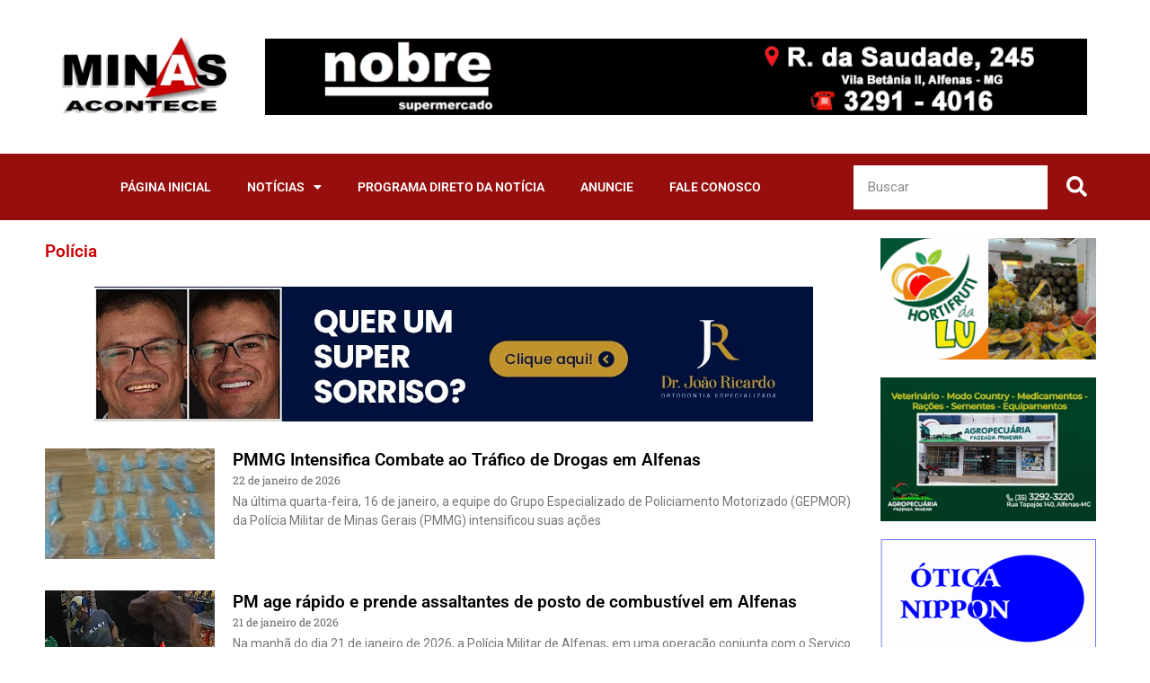

--- FILE ---
content_type: text/html; charset=UTF-8
request_url: https://minasacontece.com.br/categoria/policia/
body_size: 35742
content:
<!DOCTYPE html>
<html lang="pt-BR" prefix="og: https://ogp.me/ns#">
<head>
	<meta charset="UTF-8">
	<meta name="viewport" content="width=device-width, initial-scale=1.0, viewport-fit=cover" />			<style>img:is([sizes="auto" i], [sizes^="auto," i]) { contain-intrinsic-size: 3000px 1500px }</style>
	
<!-- Otimização para mecanismos de pesquisa pelo Rank Math - https://rankmath.com/ -->
<title>Polícia - Minas Acontece</title>
<meta name="robots" content="follow, index, max-snippet:-1, max-video-preview:-1, max-image-preview:large"/>
<link rel="canonical" href="https://minasacontece.com.br/categoria/policia/" />
<link rel="next" href="https://minasacontece.com.br/categoria/policia/page/2/" />
<meta property="og:locale" content="pt_BR" />
<meta property="og:type" content="article" />
<meta property="og:title" content="Polícia - Minas Acontece" />
<meta property="og:url" content="https://minasacontece.com.br/categoria/policia/" />
<meta property="og:site_name" content="Minas Acontece" />
<meta property="article:publisher" content="https://www.facebook.com/minasacontece" />
<meta name="twitter:card" content="summary_large_image" />
<meta name="twitter:title" content="Polícia - Minas Acontece" />
<meta name="twitter:label1" content="Notícias" />
<meta name="twitter:data1" content="4746" />
<script type="application/ld+json" class="rank-math-schema">{"@context":"https://schema.org","@graph":[{"@type":"Person","@id":"https://minasacontece.com.br/#person","name":"Minas Acontece","url":"https://minasacontece.com.br","sameAs":["https://www.facebook.com/minasacontece"],"email":"minasacontece@hotmail.com","image":{"@type":"ImageObject","@id":"https://minasacontece.com.br/#logo","url":"https://minasacontece.com.br/wp-content/uploads/2022/01/logominasacontece.jpeg","contentUrl":"https://minasacontece.com.br/wp-content/uploads/2022/01/logominasacontece.jpeg","caption":"Minas Acontece","inLanguage":"pt-BR","width":"240","height":"119"}},{"@type":"WebSite","@id":"https://minasacontece.com.br/#website","url":"https://minasacontece.com.br","name":"Minas Acontece","publisher":{"@id":"https://minasacontece.com.br/#person"},"inLanguage":"pt-BR"},{"@type":"CollectionPage","@id":"https://minasacontece.com.br/categoria/policia/#webpage","url":"https://minasacontece.com.br/categoria/policia/","name":"Pol\u00edcia - Minas Acontece","isPartOf":{"@id":"https://minasacontece.com.br/#website"},"inLanguage":"pt-BR"}]}</script>
<!-- /Plugin de SEO Rank Math para WordPress -->

<link rel='dns-prefetch' href='//code.responsivevoice.org' />
<link rel='dns-prefetch' href='//fonts.googleapis.com' />
<link rel="alternate" type="application/rss+xml" title="Feed para Minas Acontece &raquo;" href="https://minasacontece.com.br/feed/" />
<link rel="alternate" type="application/rss+xml" title="Feed de comentários para Minas Acontece &raquo;" href="https://minasacontece.com.br/comments/feed/" />
<link rel="alternate" type="application/rss+xml" title="Feed para Minas Acontece &raquo; Polícia Categoria" href="https://minasacontece.com.br/categoria/policia/feed/" />
<script type="text/javascript">
/* <![CDATA[ */
window._wpemojiSettings = {"baseUrl":"https:\/\/s.w.org\/images\/core\/emoji\/16.0.1\/72x72\/","ext":".png","svgUrl":"https:\/\/s.w.org\/images\/core\/emoji\/16.0.1\/svg\/","svgExt":".svg","source":{"concatemoji":"https:\/\/minasacontece.com.br\/wp-includes\/js\/wp-emoji-release.min.js?ver=6.8.3"}};
/*! This file is auto-generated */
!function(s,n){var o,i,e;function c(e){try{var t={supportTests:e,timestamp:(new Date).valueOf()};sessionStorage.setItem(o,JSON.stringify(t))}catch(e){}}function p(e,t,n){e.clearRect(0,0,e.canvas.width,e.canvas.height),e.fillText(t,0,0);var t=new Uint32Array(e.getImageData(0,0,e.canvas.width,e.canvas.height).data),a=(e.clearRect(0,0,e.canvas.width,e.canvas.height),e.fillText(n,0,0),new Uint32Array(e.getImageData(0,0,e.canvas.width,e.canvas.height).data));return t.every(function(e,t){return e===a[t]})}function u(e,t){e.clearRect(0,0,e.canvas.width,e.canvas.height),e.fillText(t,0,0);for(var n=e.getImageData(16,16,1,1),a=0;a<n.data.length;a++)if(0!==n.data[a])return!1;return!0}function f(e,t,n,a){switch(t){case"flag":return n(e,"\ud83c\udff3\ufe0f\u200d\u26a7\ufe0f","\ud83c\udff3\ufe0f\u200b\u26a7\ufe0f")?!1:!n(e,"\ud83c\udde8\ud83c\uddf6","\ud83c\udde8\u200b\ud83c\uddf6")&&!n(e,"\ud83c\udff4\udb40\udc67\udb40\udc62\udb40\udc65\udb40\udc6e\udb40\udc67\udb40\udc7f","\ud83c\udff4\u200b\udb40\udc67\u200b\udb40\udc62\u200b\udb40\udc65\u200b\udb40\udc6e\u200b\udb40\udc67\u200b\udb40\udc7f");case"emoji":return!a(e,"\ud83e\udedf")}return!1}function g(e,t,n,a){var r="undefined"!=typeof WorkerGlobalScope&&self instanceof WorkerGlobalScope?new OffscreenCanvas(300,150):s.createElement("canvas"),o=r.getContext("2d",{willReadFrequently:!0}),i=(o.textBaseline="top",o.font="600 32px Arial",{});return e.forEach(function(e){i[e]=t(o,e,n,a)}),i}function t(e){var t=s.createElement("script");t.src=e,t.defer=!0,s.head.appendChild(t)}"undefined"!=typeof Promise&&(o="wpEmojiSettingsSupports",i=["flag","emoji"],n.supports={everything:!0,everythingExceptFlag:!0},e=new Promise(function(e){s.addEventListener("DOMContentLoaded",e,{once:!0})}),new Promise(function(t){var n=function(){try{var e=JSON.parse(sessionStorage.getItem(o));if("object"==typeof e&&"number"==typeof e.timestamp&&(new Date).valueOf()<e.timestamp+604800&&"object"==typeof e.supportTests)return e.supportTests}catch(e){}return null}();if(!n){if("undefined"!=typeof Worker&&"undefined"!=typeof OffscreenCanvas&&"undefined"!=typeof URL&&URL.createObjectURL&&"undefined"!=typeof Blob)try{var e="postMessage("+g.toString()+"("+[JSON.stringify(i),f.toString(),p.toString(),u.toString()].join(",")+"));",a=new Blob([e],{type:"text/javascript"}),r=new Worker(URL.createObjectURL(a),{name:"wpTestEmojiSupports"});return void(r.onmessage=function(e){c(n=e.data),r.terminate(),t(n)})}catch(e){}c(n=g(i,f,p,u))}t(n)}).then(function(e){for(var t in e)n.supports[t]=e[t],n.supports.everything=n.supports.everything&&n.supports[t],"flag"!==t&&(n.supports.everythingExceptFlag=n.supports.everythingExceptFlag&&n.supports[t]);n.supports.everythingExceptFlag=n.supports.everythingExceptFlag&&!n.supports.flag,n.DOMReady=!1,n.readyCallback=function(){n.DOMReady=!0}}).then(function(){return e}).then(function(){var e;n.supports.everything||(n.readyCallback(),(e=n.source||{}).concatemoji?t(e.concatemoji):e.wpemoji&&e.twemoji&&(t(e.twemoji),t(e.wpemoji)))}))}((window,document),window._wpemojiSettings);
/* ]]> */
</script>
<link data-optimized="2" rel="stylesheet" href="https://minasacontece.com.br/wp-content/litespeed/css/f45d8e2648924bc70c2ef5ef91bd97da.css?ver=4aec9" />
<style id='wp-emoji-styles-inline-css' type='text/css'>

	img.wp-smiley, img.emoji {
		display: inline !important;
		border: none !important;
		box-shadow: none !important;
		height: 1em !important;
		width: 1em !important;
		margin: 0 0.07em !important;
		vertical-align: -0.1em !important;
		background: none !important;
		padding: 0 !important;
	}
</style>

<style id='classic-theme-styles-inline-css' type='text/css'>
/*! This file is auto-generated */
.wp-block-button__link{color:#fff;background-color:#32373c;border-radius:9999px;box-shadow:none;text-decoration:none;padding:calc(.667em + 2px) calc(1.333em + 2px);font-size:1.125em}.wp-block-file__button{background:#32373c;color:#fff;text-decoration:none}
</style>

<style id='global-styles-inline-css' type='text/css'>
:root{--wp--preset--aspect-ratio--square: 1;--wp--preset--aspect-ratio--4-3: 4/3;--wp--preset--aspect-ratio--3-4: 3/4;--wp--preset--aspect-ratio--3-2: 3/2;--wp--preset--aspect-ratio--2-3: 2/3;--wp--preset--aspect-ratio--16-9: 16/9;--wp--preset--aspect-ratio--9-16: 9/16;--wp--preset--color--black: #000000;--wp--preset--color--cyan-bluish-gray: #abb8c3;--wp--preset--color--white: #ffffff;--wp--preset--color--pale-pink: #f78da7;--wp--preset--color--vivid-red: #cf2e2e;--wp--preset--color--luminous-vivid-orange: #ff6900;--wp--preset--color--luminous-vivid-amber: #fcb900;--wp--preset--color--light-green-cyan: #7bdcb5;--wp--preset--color--vivid-green-cyan: #00d084;--wp--preset--color--pale-cyan-blue: #8ed1fc;--wp--preset--color--vivid-cyan-blue: #0693e3;--wp--preset--color--vivid-purple: #9b51e0;--wp--preset--color--neve-link-color: var(--nv-primary-accent);--wp--preset--color--neve-link-hover-color: var(--nv-secondary-accent);--wp--preset--color--nv-site-bg: var(--nv-site-bg);--wp--preset--color--nv-light-bg: var(--nv-light-bg);--wp--preset--color--nv-dark-bg: var(--nv-dark-bg);--wp--preset--color--neve-text-color: var(--nv-text-color);--wp--preset--color--nv-text-dark-bg: var(--nv-text-dark-bg);--wp--preset--color--nv-c-1: var(--nv-c-1);--wp--preset--color--nv-c-2: var(--nv-c-2);--wp--preset--gradient--vivid-cyan-blue-to-vivid-purple: linear-gradient(135deg,rgba(6,147,227,1) 0%,rgb(155,81,224) 100%);--wp--preset--gradient--light-green-cyan-to-vivid-green-cyan: linear-gradient(135deg,rgb(122,220,180) 0%,rgb(0,208,130) 100%);--wp--preset--gradient--luminous-vivid-amber-to-luminous-vivid-orange: linear-gradient(135deg,rgba(252,185,0,1) 0%,rgba(255,105,0,1) 100%);--wp--preset--gradient--luminous-vivid-orange-to-vivid-red: linear-gradient(135deg,rgba(255,105,0,1) 0%,rgb(207,46,46) 100%);--wp--preset--gradient--very-light-gray-to-cyan-bluish-gray: linear-gradient(135deg,rgb(238,238,238) 0%,rgb(169,184,195) 100%);--wp--preset--gradient--cool-to-warm-spectrum: linear-gradient(135deg,rgb(74,234,220) 0%,rgb(151,120,209) 20%,rgb(207,42,186) 40%,rgb(238,44,130) 60%,rgb(251,105,98) 80%,rgb(254,248,76) 100%);--wp--preset--gradient--blush-light-purple: linear-gradient(135deg,rgb(255,206,236) 0%,rgb(152,150,240) 100%);--wp--preset--gradient--blush-bordeaux: linear-gradient(135deg,rgb(254,205,165) 0%,rgb(254,45,45) 50%,rgb(107,0,62) 100%);--wp--preset--gradient--luminous-dusk: linear-gradient(135deg,rgb(255,203,112) 0%,rgb(199,81,192) 50%,rgb(65,88,208) 100%);--wp--preset--gradient--pale-ocean: linear-gradient(135deg,rgb(255,245,203) 0%,rgb(182,227,212) 50%,rgb(51,167,181) 100%);--wp--preset--gradient--electric-grass: linear-gradient(135deg,rgb(202,248,128) 0%,rgb(113,206,126) 100%);--wp--preset--gradient--midnight: linear-gradient(135deg,rgb(2,3,129) 0%,rgb(40,116,252) 100%);--wp--preset--font-size--small: 13px;--wp--preset--font-size--medium: 20px;--wp--preset--font-size--large: 36px;--wp--preset--font-size--x-large: 42px;--wp--preset--spacing--20: 0.44rem;--wp--preset--spacing--30: 0.67rem;--wp--preset--spacing--40: 1rem;--wp--preset--spacing--50: 1.5rem;--wp--preset--spacing--60: 2.25rem;--wp--preset--spacing--70: 3.38rem;--wp--preset--spacing--80: 5.06rem;--wp--preset--shadow--natural: 6px 6px 9px rgba(0, 0, 0, 0.2);--wp--preset--shadow--deep: 12px 12px 50px rgba(0, 0, 0, 0.4);--wp--preset--shadow--sharp: 6px 6px 0px rgba(0, 0, 0, 0.2);--wp--preset--shadow--outlined: 6px 6px 0px -3px rgba(255, 255, 255, 1), 6px 6px rgba(0, 0, 0, 1);--wp--preset--shadow--crisp: 6px 6px 0px rgba(0, 0, 0, 1);}:where(.is-layout-flex){gap: 0.5em;}:where(.is-layout-grid){gap: 0.5em;}body .is-layout-flex{display: flex;}.is-layout-flex{flex-wrap: wrap;align-items: center;}.is-layout-flex > :is(*, div){margin: 0;}body .is-layout-grid{display: grid;}.is-layout-grid > :is(*, div){margin: 0;}:where(.wp-block-columns.is-layout-flex){gap: 2em;}:where(.wp-block-columns.is-layout-grid){gap: 2em;}:where(.wp-block-post-template.is-layout-flex){gap: 1.25em;}:where(.wp-block-post-template.is-layout-grid){gap: 1.25em;}.has-black-color{color: var(--wp--preset--color--black) !important;}.has-cyan-bluish-gray-color{color: var(--wp--preset--color--cyan-bluish-gray) !important;}.has-white-color{color: var(--wp--preset--color--white) !important;}.has-pale-pink-color{color: var(--wp--preset--color--pale-pink) !important;}.has-vivid-red-color{color: var(--wp--preset--color--vivid-red) !important;}.has-luminous-vivid-orange-color{color: var(--wp--preset--color--luminous-vivid-orange) !important;}.has-luminous-vivid-amber-color{color: var(--wp--preset--color--luminous-vivid-amber) !important;}.has-light-green-cyan-color{color: var(--wp--preset--color--light-green-cyan) !important;}.has-vivid-green-cyan-color{color: var(--wp--preset--color--vivid-green-cyan) !important;}.has-pale-cyan-blue-color{color: var(--wp--preset--color--pale-cyan-blue) !important;}.has-vivid-cyan-blue-color{color: var(--wp--preset--color--vivid-cyan-blue) !important;}.has-vivid-purple-color{color: var(--wp--preset--color--vivid-purple) !important;}.has-black-background-color{background-color: var(--wp--preset--color--black) !important;}.has-cyan-bluish-gray-background-color{background-color: var(--wp--preset--color--cyan-bluish-gray) !important;}.has-white-background-color{background-color: var(--wp--preset--color--white) !important;}.has-pale-pink-background-color{background-color: var(--wp--preset--color--pale-pink) !important;}.has-vivid-red-background-color{background-color: var(--wp--preset--color--vivid-red) !important;}.has-luminous-vivid-orange-background-color{background-color: var(--wp--preset--color--luminous-vivid-orange) !important;}.has-luminous-vivid-amber-background-color{background-color: var(--wp--preset--color--luminous-vivid-amber) !important;}.has-light-green-cyan-background-color{background-color: var(--wp--preset--color--light-green-cyan) !important;}.has-vivid-green-cyan-background-color{background-color: var(--wp--preset--color--vivid-green-cyan) !important;}.has-pale-cyan-blue-background-color{background-color: var(--wp--preset--color--pale-cyan-blue) !important;}.has-vivid-cyan-blue-background-color{background-color: var(--wp--preset--color--vivid-cyan-blue) !important;}.has-vivid-purple-background-color{background-color: var(--wp--preset--color--vivid-purple) !important;}.has-black-border-color{border-color: var(--wp--preset--color--black) !important;}.has-cyan-bluish-gray-border-color{border-color: var(--wp--preset--color--cyan-bluish-gray) !important;}.has-white-border-color{border-color: var(--wp--preset--color--white) !important;}.has-pale-pink-border-color{border-color: var(--wp--preset--color--pale-pink) !important;}.has-vivid-red-border-color{border-color: var(--wp--preset--color--vivid-red) !important;}.has-luminous-vivid-orange-border-color{border-color: var(--wp--preset--color--luminous-vivid-orange) !important;}.has-luminous-vivid-amber-border-color{border-color: var(--wp--preset--color--luminous-vivid-amber) !important;}.has-light-green-cyan-border-color{border-color: var(--wp--preset--color--light-green-cyan) !important;}.has-vivid-green-cyan-border-color{border-color: var(--wp--preset--color--vivid-green-cyan) !important;}.has-pale-cyan-blue-border-color{border-color: var(--wp--preset--color--pale-cyan-blue) !important;}.has-vivid-cyan-blue-border-color{border-color: var(--wp--preset--color--vivid-cyan-blue) !important;}.has-vivid-purple-border-color{border-color: var(--wp--preset--color--vivid-purple) !important;}.has-vivid-cyan-blue-to-vivid-purple-gradient-background{background: var(--wp--preset--gradient--vivid-cyan-blue-to-vivid-purple) !important;}.has-light-green-cyan-to-vivid-green-cyan-gradient-background{background: var(--wp--preset--gradient--light-green-cyan-to-vivid-green-cyan) !important;}.has-luminous-vivid-amber-to-luminous-vivid-orange-gradient-background{background: var(--wp--preset--gradient--luminous-vivid-amber-to-luminous-vivid-orange) !important;}.has-luminous-vivid-orange-to-vivid-red-gradient-background{background: var(--wp--preset--gradient--luminous-vivid-orange-to-vivid-red) !important;}.has-very-light-gray-to-cyan-bluish-gray-gradient-background{background: var(--wp--preset--gradient--very-light-gray-to-cyan-bluish-gray) !important;}.has-cool-to-warm-spectrum-gradient-background{background: var(--wp--preset--gradient--cool-to-warm-spectrum) !important;}.has-blush-light-purple-gradient-background{background: var(--wp--preset--gradient--blush-light-purple) !important;}.has-blush-bordeaux-gradient-background{background: var(--wp--preset--gradient--blush-bordeaux) !important;}.has-luminous-dusk-gradient-background{background: var(--wp--preset--gradient--luminous-dusk) !important;}.has-pale-ocean-gradient-background{background: var(--wp--preset--gradient--pale-ocean) !important;}.has-electric-grass-gradient-background{background: var(--wp--preset--gradient--electric-grass) !important;}.has-midnight-gradient-background{background: var(--wp--preset--gradient--midnight) !important;}.has-small-font-size{font-size: var(--wp--preset--font-size--small) !important;}.has-medium-font-size{font-size: var(--wp--preset--font-size--medium) !important;}.has-large-font-size{font-size: var(--wp--preset--font-size--large) !important;}.has-x-large-font-size{font-size: var(--wp--preset--font-size--x-large) !important;}
:where(.wp-block-post-template.is-layout-flex){gap: 1.25em;}:where(.wp-block-post-template.is-layout-grid){gap: 1.25em;}
:where(.wp-block-columns.is-layout-flex){gap: 2em;}:where(.wp-block-columns.is-layout-grid){gap: 2em;}
:root :where(.wp-block-pullquote){font-size: 1.5em;line-height: 1.6;}
</style>



<style id='neve-style-inline-css' type='text/css'>
.nv-meta-list li.meta:not(:last-child):after { content:"/" }
 :root{ --container: 748px;--postWidth:100%; --primaryBtnBg: var(--nv-primary-accent); --primaryBtnHoverBg: var(--nv-primary-accent); --primaryBtnColor: #ffffff; --secondaryBtnColor: var(--nv-primary-accent); --primaryBtnHoverColor: #ffffff; --secondaryBtnHoverColor: var(--nv-primary-accent);--primaryBtnBorderRadius:3px;--secondaryBtnBorderRadius:3px;--secondaryBtnBorderWidth:3px;--btnPadding:13px 15px;--primaryBtnPadding:13px 15px;--secondaryBtnPadding:10px 12px; --bodyFontFamily: Roboto; --bodyFontSize: 15px; --bodyLineHeight: 1.6; --bodyLetterSpacing: 0px; --bodyFontWeight: 400; --headingsFontFamily: Roboto; --h1FontSize: 18px; --h1FontWeight: 700; --h1LineHeight: 1.2em; --h1LetterSpacing: 0px; --h1TextTransform: none; --h2FontSize: 14px; --h2FontWeight: 400; --h2LineHeight: 1.3em; --h2LetterSpacing: 0px; --h2TextTransform: none; --h3FontSize: 14px; --h3FontWeight: 500; --h3LineHeight: 1.4em; --h3LetterSpacing: 0px; --h3TextTransform: none; --h4FontSize: 14px; --h4FontWeight: 500; --h4LineHeight: 1.6em; --h4LetterSpacing: 0px; --h4TextTransform: none; --h5FontSize: 11px; --h5FontWeight: 400; --h5LineHeight: 1.6em; --h5LetterSpacing: 0px; --h5TextTransform: none; --h6FontSize: 14px; --h6FontWeight: 500; --h6LineHeight: 1.6em; --h6LetterSpacing: 0px; --h6TextTransform: none;--formFieldBorderWidth:2px;--formFieldBorderRadius:3px; --formFieldBgColor: var(--nv-site-bg); --formFieldBorderColor: #dddddd; --formFieldColor: var(--nv-text-color);--formFieldPadding:10px 12px; } .single-post-container .alignfull > [class*="__inner-container"], .single-post-container .alignwide > [class*="__inner-container"]{ max-width:718px } .nv-meta-list{ --avatarSize: 20px; } .single .nv-meta-list{ --avatarSize: 20px; } .nv-is-boxed.nv-comments-wrap{ --padding:20px; } .nv-is-boxed.comment-respond{ --padding:20px; } .global-styled{ --bgColor: var(--nv-site-bg); } .header-top{ --rowBColor: var(--nv-light-bg); --color: var(--nv-text-color); --bgColor: var(--nv-site-bg); } .header-main{ --rowBColor: var(--nv-light-bg); --color: var(--nv-text-color); --bgColor: var(--nv-site-bg); } .header-bottom{ --rowBColor: var(--nv-light-bg); --color: var(--nv-text-color); --bgColor: var(--nv-site-bg); } .header-menu-sidebar-bg{ --justify: flex-start; --textAlign: left;--flexG: 1; --color: var(--nv-text-color); --bgColor: var(--nv-site-bg); } .header-menu-sidebar{ width: 360px; } .builder-item--logo{ --maxWidth: 120px;--padding:10px 0;--margin:0; --textAlign: left;--justify: flex-start; } .builder-item--nav-icon,.header-menu-sidebar .close-sidebar-panel .navbar-toggle{ --borderRadius:0; } .builder-item--nav-icon{ --padding:10px 15px;--margin:0; } .builder-item--primary-menu{ --hoverColor: var(--nv-secondary-accent); --activeColor: var(--nv-primary-accent); --spacing: 20px; --height: 25px;--padding:0;--margin:0; --fontSize: 1em; --lineHeight: 1.6; --letterSpacing: 0px; --fontWeight: 500; --textTransform: none; --iconSize: 1em; } .hfg-is-group.has-primary-menu .inherit-ff{ --inheritedFW: 500; } .footer-top-inner .row{ grid-template-columns:1fr 1fr 1fr; --vAlign: flex-start; } .footer-top{ --rowBColor: var(--nv-light-bg); --color: var(--nv-text-color); --bgColor: var(--nv-site-bg); } .footer-main-inner .row{ grid-template-columns:1fr 1fr 1fr; --vAlign: flex-start; } .footer-main{ --rowBColor: var(--nv-light-bg); --color: var(--nv-text-color); --bgColor: var(--nv-site-bg); } .footer-bottom-inner .row{ grid-template-columns:1fr 1fr 1fr; --vAlign: flex-start; } .footer-bottom{ --rowBColor: var(--nv-light-bg); --color: var(--nv-text-dark-bg); --bgColor: var(--nv-dark-bg); } .builder-item--footer_copyright{ --padding:0;--margin:0; --fontSize: 1em; --lineHeight: 1.6; --letterSpacing: 0px; --fontWeight: 500; --textTransform: none; --iconSize: 1em; --textAlign: left;--justify: flex-start; } @media(min-width: 576px){ :root{ --container: 992px;--postWidth:50%;--btnPadding:13px 15px;--primaryBtnPadding:13px 15px;--secondaryBtnPadding:10px 12px; --bodyFontSize: 16px; --bodyLineHeight: 1.6; --bodyLetterSpacing: 0px; --h1FontSize: 30px; --h1LineHeight: 1.2em; --h1LetterSpacing: 0px; --h2FontSize: 19px; --h2LineHeight: 1.2em; --h2LetterSpacing: 0px; --h3FontSize: 18px; --h3LineHeight: 1.4em; --h3LetterSpacing: 0px; --h4FontSize: 015px; --h4LineHeight: 1.5em; --h4LetterSpacing: 0px; --h5FontSize: 13px; --h5LineHeight: 1.6em; --h5LetterSpacing: 0px; --h6FontSize: 17px; --h6LineHeight: 1.6em; --h6LetterSpacing: 0px; } .single-post-container .alignfull > [class*="__inner-container"], .single-post-container .alignwide > [class*="__inner-container"]{ max-width:962px } .nv-meta-list{ --avatarSize: 20px; } .single .nv-meta-list{ --avatarSize: 20px; } .nv-is-boxed.nv-comments-wrap{ --padding:30px; } .nv-is-boxed.comment-respond{ --padding:30px; } .header-menu-sidebar-bg{ --justify: flex-start; --textAlign: left;--flexG: 1; } .header-menu-sidebar{ width: 360px; } .builder-item--logo{ --maxWidth: 120px;--padding:10px 0;--margin:0; --textAlign: left;--justify: flex-start; } .builder-item--nav-icon{ --padding:10px 15px;--margin:0; } .builder-item--primary-menu{ --spacing: 20px; --height: 25px;--padding:0;--margin:0; --fontSize: 1em; --lineHeight: 1.6; --letterSpacing: 0px; --iconSize: 1em; } .builder-item--footer_copyright{ --padding:0;--margin:0; --fontSize: 1em; --lineHeight: 1.6; --letterSpacing: 0px; --iconSize: 1em; --textAlign: left;--justify: flex-start; } }@media(min-width: 960px){ :root{ --container: 1170px;--postWidth:33.333333333333%;--btnPadding:13px 15px;--primaryBtnPadding:13px 15px;--secondaryBtnPadding:10px 12px; --bodyFontSize: 16px; --bodyLineHeight: 1.7; --bodyLetterSpacing: 0px; --h1FontSize: 30px; --h1LineHeight: 1.1em; --h1LetterSpacing: 0px; --h2FontSize: 19px; --h2LineHeight: 1.2em; --h2LetterSpacing: 0px; --h3FontSize: 18px; --h3LineHeight: 1.4em; --h3LetterSpacing: 0px; --h4FontSize: 15px; --h4LineHeight: 1.5em; --h4LetterSpacing: 0px; --h5FontSize: 13px; --h5LineHeight: 1.6em; --h5LetterSpacing: 0px; --h6FontSize: 17px; --h6LineHeight: 1.6em; --h6LetterSpacing: 0px; } body:not(.single):not(.archive):not(.blog):not(.search):not(.error404) .neve-main > .container .col, body.post-type-archive-course .neve-main > .container .col, body.post-type-archive-llms_membership .neve-main > .container .col{ max-width: 100%; } body:not(.single):not(.archive):not(.blog):not(.search):not(.error404) .nv-sidebar-wrap, body.post-type-archive-course .nv-sidebar-wrap, body.post-type-archive-llms_membership .nv-sidebar-wrap{ max-width: 0%; } .neve-main > .archive-container .nv-index-posts.col{ max-width: 100%; } .neve-main > .archive-container .nv-sidebar-wrap{ max-width: 0%; } .neve-main > .single-post-container .nv-single-post-wrap.col{ max-width: 70%; } .single-post-container .alignfull > [class*="__inner-container"], .single-post-container .alignwide > [class*="__inner-container"]{ max-width:789px } .container-fluid.single-post-container .alignfull > [class*="__inner-container"], .container-fluid.single-post-container .alignwide > [class*="__inner-container"]{ max-width:calc(70% + 15px) } .neve-main > .single-post-container .nv-sidebar-wrap{ max-width: 30%; } .nv-meta-list{ --avatarSize: 20px; } .single .nv-meta-list{ --avatarSize: 20px; } .nv-is-boxed.nv-comments-wrap{ --padding:40px; } .nv-is-boxed.comment-respond{ --padding:40px; } .header-menu-sidebar-bg{ --justify: flex-start; --textAlign: left;--flexG: 1; } .header-menu-sidebar{ width: 360px; } .builder-item--logo{ --maxWidth: 120px;--padding:10px 0;--margin:0; --textAlign: left;--justify: flex-start; } .builder-item--nav-icon{ --padding:10px 15px;--margin:0; } .builder-item--primary-menu{ --spacing: 20px; --height: 25px;--padding:0;--margin:0; --fontSize: 1em; --lineHeight: 1.6; --letterSpacing: 0px; --iconSize: 1em; } .builder-item--footer_copyright{ --padding:0;--margin:0; --fontSize: 1em; --lineHeight: 1.6; --letterSpacing: 0px; --iconSize: 1em; --textAlign: left;--justify: flex-start; } }.nv-content-wrap .elementor a:not(.button):not(.wp-block-file__button){ text-decoration: none; }:root{--nv-primary-accent:#2f5aae;--nv-secondary-accent:#2f5aae;--nv-site-bg:#ffffff;--nv-light-bg:#f4f5f7;--nv-dark-bg:#121212;--nv-text-color:#272626;--nv-text-dark-bg:#ffffff;--nv-c-1:#9463ae;--nv-c-2:#be574b;--nv-fallback-ff:Arial, Helvetica, sans-serif;}
:root{--e-global-color-nvprimaryaccent:#2f5aae;--e-global-color-nvsecondaryaccent:#2f5aae;--e-global-color-nvsitebg:#ffffff;--e-global-color-nvlightbg:#f4f5f7;--e-global-color-nvdarkbg:#121212;--e-global-color-nvtextcolor:#272626;--e-global-color-nvtextdarkbg:#ffffff;--e-global-color-nvc1:#9463ae;--e-global-color-nvc2:#be574b;}
</style>
















<link rel='stylesheet' id='neve-google-font-roboto-css' href='//fonts.googleapis.com/css?family=Roboto%3A400%2C700%2C500&#038;display=swap&#038;ver=3.1.5' type='text/css' media='all' />




<script type="text/javascript" src="https://code.responsivevoice.org/1.8.3/responsivevoice.js?source=wp-plugin&amp;ver=6.8.3" id="responsive-voice-js"></script>
<script type="text/javascript" src="https://minasacontece.com.br/wp-includes/js/jquery/jquery.min.js?ver=3.7.1" id="jquery-core-js"></script>
<script type="text/javascript" src="https://minasacontece.com.br/wp-includes/js/jquery/jquery-migrate.min.js?ver=3.4.1" id="jquery-migrate-js"></script>
<script type="text/javascript" id="yop-public-js-extra">
/* <![CDATA[ */
var objectL10n = {"yopPollParams":{"urlParams":{"ajax":"https:\/\/minasacontece.com.br\/wp-admin\/admin-ajax.php","wpLogin":"https:\/\/minasacontece.com.br\/wp-login.php?redirect_to=https%3A%2F%2Fminasacontece.com.br%2Fwp-admin%2Fadmin-ajax.php%3Faction%3Dyop_poll_record_wordpress_vote"},"apiParams":{"reCaptcha":{"siteKey":""},"reCaptchaV2Invisible":{"siteKey":""},"reCaptchaV3":{"siteKey":""},"hCaptcha":{"siteKey":""},"cloudflareTurnstile":{"siteKey":""}},"captchaParams":{"imgPath":"https:\/\/minasacontece.com.br\/wp-content\/plugins\/yop-poll\/public\/assets\/img\/","url":"https:\/\/minasacontece.com.br\/wp-content\/plugins\/yop-poll\/app.php","accessibilityAlt":"Sound icon","accessibilityTitle":"Accessibility option: listen to a question and answer it!","accessibilityDescription":"Type below the <strong>answer<\/strong> to what you hear. Numbers or words:","explanation":"Click or touch the <strong>ANSWER<\/strong>","refreshAlt":"Refresh\/reload icon","refreshTitle":"Refresh\/reload: get new images and accessibility option!"},"voteParams":{"invalidPoll":"Enquete inv\u00e1lida","noAnswersSelected":"Selecione uma reposta","minAnswersRequired":"At least {min_answers_allowed} answer(s) required","maxAnswersRequired":"A max of {max_answers_allowed} answer(s) accepted","noAnswerForOther":"No other answer entered","noValueForCustomField":"{custom_field_name} is required","tooManyCharsForCustomField":"Text for {custom_field_name} is too long","consentNotChecked":"You must agree to our terms and conditions","noCaptchaSelected":"Captcha is required","thankYou":"Obrigado pelo seu voto!"},"resultsParams":{"singleVote":"vote","multipleVotes":"votes","singleAnswer":"answer","multipleAnswers":"answers"}}};
/* ]]> */
</script>
<script type="text/javascript" src="https://minasacontece.com.br/wp-content/plugins/yop-poll/public/assets/js/yop-poll-public-6.5.39.min.js?ver=6.8.3" id="yop-public-js"></script>
<script type="text/javascript" id="ecs_ajax_load-js-extra">
/* <![CDATA[ */
var ecs_ajax_params = {"ajaxurl":"https:\/\/minasacontece.com.br\/wp-admin\/admin-ajax.php","posts":"{\"taxonomy\":\"categoria\",\"term\":\"policia\",\"error\":\"\",\"m\":\"\",\"p\":0,\"post_parent\":\"\",\"subpost\":\"\",\"subpost_id\":\"\",\"attachment\":\"\",\"attachment_id\":0,\"name\":\"\",\"pagename\":\"\",\"page_id\":0,\"second\":\"\",\"minute\":\"\",\"hour\":\"\",\"day\":0,\"monthnum\":0,\"year\":0,\"w\":0,\"category_name\":\"\",\"tag\":\"\",\"cat\":\"\",\"tag_id\":\"\",\"author\":\"\",\"author_name\":\"\",\"feed\":\"\",\"tb\":\"\",\"paged\":0,\"meta_key\":\"\",\"meta_value\":\"\",\"preview\":\"\",\"s\":\"\",\"sentence\":\"\",\"title\":\"\",\"fields\":\"all\",\"menu_order\":\"\",\"embed\":\"\",\"category__in\":[],\"category__not_in\":[],\"category__and\":[],\"post__in\":[],\"post__not_in\":[],\"post_name__in\":[],\"tag__in\":[],\"tag__not_in\":[],\"tag__and\":[],\"tag_slug__in\":[],\"tag_slug__and\":[],\"post_parent__in\":[],\"post_parent__not_in\":[],\"author__in\":[],\"author__not_in\":[],\"search_columns\":[],\"ignore_sticky_posts\":false,\"suppress_filters\":false,\"cache_results\":true,\"update_post_term_cache\":true,\"update_menu_item_cache\":false,\"lazy_load_term_meta\":true,\"update_post_meta_cache\":true,\"post_type\":\"\",\"posts_per_page\":10,\"nopaging\":false,\"comments_per_page\":\"50\",\"no_found_rows\":false,\"order\":\"DESC\"}"};
/* ]]> */
</script>
<script type="text/javascript" src="https://minasacontece.com.br/wp-content/plugins/ele-custom-skin/assets/js/ecs_ajax_pagination.js?ver=3.1.9" id="ecs_ajax_load-js"></script>
<script type="text/javascript" src="https://minasacontece.com.br/wp-content/plugins/ele-custom-skin/assets/js/ecs.js?ver=3.1.9" id="ecs-script-js"></script>
<link rel="https://api.w.org/" href="https://minasacontece.com.br/wp-json/" /><link rel="alternate" title="JSON" type="application/json" href="https://minasacontece.com.br/wp-json/wp/v2/categoria/15" /><link rel="EditURI" type="application/rsd+xml" title="RSD" href="https://minasacontece.com.br/xmlrpc.php?rsd" />
<meta name="generator" content="WordPress 6.8.3" />
<meta name="generator" content="Elementor 3.33.4; features: additional_custom_breakpoints; settings: css_print_method-external, google_font-enabled, font_display-auto">
<!-- Global site tag (gtag.js) - Google Analytics -->
<script async src="https://www.googletagmanager.com/gtag/js?id=UA-45395001-2"></script>
<script>
  window.dataLayer = window.dataLayer || [];
  function gtag(){dataLayer.push(arguments);}
  gtag('js', new Date());

  gtag('config', 'UA-45395001-2');
</script>

<style type="text/css">.recentcomments a{display:inline !important;padding:0 !important;margin:0 !important;}</style>			<style>
				.e-con.e-parent:nth-of-type(n+4):not(.e-lazyloaded):not(.e-no-lazyload),
				.e-con.e-parent:nth-of-type(n+4):not(.e-lazyloaded):not(.e-no-lazyload) * {
					background-image: none !important;
				}
				@media screen and (max-height: 1024px) {
					.e-con.e-parent:nth-of-type(n+3):not(.e-lazyloaded):not(.e-no-lazyload),
					.e-con.e-parent:nth-of-type(n+3):not(.e-lazyloaded):not(.e-no-lazyload) * {
						background-image: none !important;
					}
				}
				@media screen and (max-height: 640px) {
					.e-con.e-parent:nth-of-type(n+2):not(.e-lazyloaded):not(.e-no-lazyload),
					.e-con.e-parent:nth-of-type(n+2):not(.e-lazyloaded):not(.e-no-lazyload) * {
						background-image: none !important;
					}
				}
			</style>
			<link rel="icon" href="https://minasacontece.com.br/wp-content/uploads/2022/02/cropped-minasacontecefavicon-32x32.png" sizes="32x32" />
<link rel="icon" href="https://minasacontece.com.br/wp-content/uploads/2022/02/cropped-minasacontecefavicon-192x192.png" sizes="192x192" />
<link rel="apple-touch-icon" href="https://minasacontece.com.br/wp-content/uploads/2022/02/cropped-minasacontecefavicon-180x180.png" />
<meta name="msapplication-TileImage" content="https://minasacontece.com.br/wp-content/uploads/2022/02/cropped-minasacontecefavicon-270x270.png" />
</head>
<body class="archive tax-categoria term-policia term-15 wp-theme-neve  nv-blog-grid nv-sidebar-full-width menu_sidebar_slide_left elementor-page-636 elementor-default elementor-template-full-width elementor-kit-4">
		<div data-elementor-type="header" data-elementor-id="5" class="elementor elementor-5 elementor-location-header" data-elementor-post-type="elementor_library">
					<section class="elementor-section elementor-top-section elementor-element elementor-element-4a21c45 elementor-section-height-min-height elementor-section-boxed elementor-section-height-default elementor-section-items-middle" data-id="4a21c45" data-element_type="section">
						<div class="elementor-container elementor-column-gap-default">
					<div class="elementor-column elementor-col-50 elementor-top-column elementor-element elementor-element-0ec20c5" data-id="0ec20c5" data-element_type="column">
			<div class="elementor-widget-wrap elementor-element-populated">
						<div class="elementor-element elementor-element-57f9aaa elementor-widget elementor-widget-image" data-id="57f9aaa" data-element_type="widget" data-widget_type="image.default">
				<div class="elementor-widget-container">
																<a href="https://minasacontece.com.br">
							<img data-lazyloaded="1" src="[data-uri]" width="240" height="119" data-src="https://minasacontece.com.br/wp-content/uploads/2022/01/logominasacontece.jpeg" class="attachment-full size-full wp-image-8" alt="" /><noscript><img width="240" height="119" src="https://minasacontece.com.br/wp-content/uploads/2022/01/logominasacontece.jpeg" class="attachment-full size-full wp-image-8" alt="" /></noscript>								</a>
															</div>
				</div>
					</div>
		</div>
				<div class="elementor-column elementor-col-50 elementor-top-column elementor-element elementor-element-9b53447" data-id="9b53447" data-element_type="column">
			<div class="elementor-widget-wrap elementor-element-populated">
						<div class="elementor-element elementor-element-22c69d2 elementor-widget elementor-widget-jet-listing-grid" data-id="22c69d2" data-element_type="widget" data-settings="{&quot;columns&quot;:&quot;1&quot;}" data-widget_type="jet-listing-grid.default">
				<div class="elementor-widget-container">
					<div class="jet-listing-grid jet-listing"><div class="jet-listing-grid__items grid-col-desk-1 grid-col-tablet-1 grid-col-mobile-1 jet-listing-grid--884"  data-nav="{&quot;enabled&quot;:false,&quot;type&quot;:null,&quot;more_el&quot;:null,&quot;query&quot;:[],&quot;widget_settings&quot;:{&quot;lisitng_id&quot;:884,&quot;posts_num&quot;:1,&quot;columns&quot;:1,&quot;columns_tablet&quot;:1,&quot;columns_mobile&quot;:1,&quot;is_archive_template&quot;:&quot;&quot;,&quot;post_status&quot;:[&quot;publish&quot;],&quot;use_random_posts_num&quot;:&quot;&quot;,&quot;max_posts_num&quot;:9,&quot;not_found_message&quot;:&quot;No data was found&quot;,&quot;is_masonry&quot;:false,&quot;equal_columns_height&quot;:&quot;&quot;,&quot;use_load_more&quot;:&quot;&quot;,&quot;load_more_id&quot;:&quot;&quot;,&quot;load_more_type&quot;:&quot;click&quot;,&quot;use_custom_post_types&quot;:&quot;&quot;,&quot;custom_post_types&quot;:[],&quot;hide_widget_if&quot;:&quot;&quot;,&quot;carousel_enabled&quot;:&quot;&quot;,&quot;slides_to_scroll&quot;:&quot;1&quot;,&quot;arrows&quot;:&quot;true&quot;,&quot;arrow_icon&quot;:&quot;fa fa-angle-left&quot;,&quot;dots&quot;:&quot;&quot;,&quot;autoplay&quot;:&quot;true&quot;,&quot;autoplay_speed&quot;:5000,&quot;infinite&quot;:&quot;true&quot;,&quot;center_mode&quot;:&quot;&quot;,&quot;effect&quot;:&quot;slide&quot;,&quot;speed&quot;:500,&quot;inject_alternative_items&quot;:&quot;&quot;,&quot;injection_items&quot;:[],&quot;scroll_slider_enabled&quot;:&quot;&quot;,&quot;scroll_slider_on&quot;:[&quot;desktop&quot;,&quot;tablet&quot;,&quot;mobile&quot;],&quot;custom_query&quot;:false,&quot;custom_query_id&quot;:&quot;&quot;,&quot;_element_id&quot;:&quot;&quot;}}" data-page="1" data-pages="1" data-listing-source="posts"><div class="jet-listing-grid__item jet-listing-dynamic-post-882" data-post-id="882" >		<div data-elementor-type="jet-listing-items" data-elementor-id="884" class="elementor elementor-884" data-elementor-post-type="jet-engine">
						<section class="elementor-section elementor-top-section elementor-element elementor-element-b206c21 elementor-section-boxed elementor-section-height-default elementor-section-height-default" data-id="b206c21" data-element_type="section">
						<div class="elementor-container elementor-column-gap-default">
					<div class="elementor-column elementor-col-100 elementor-top-column elementor-element elementor-element-5df9e7b" data-id="5df9e7b" data-element_type="column">
			<div class="elementor-widget-wrap elementor-element-populated">
						<div class="elementor-element elementor-element-79b9e12 elementor-widget elementor-widget-image" data-id="79b9e12" data-element_type="widget" data-widget_type="image.default">
				<div class="elementor-widget-container">
																<a href="https://www.instagram.com/nobresupermercado.oficial?utm_source=qr&#038;igsh=MWM0bGlsYmVoeGVlOA==" target="_blank">
							<img data-lazyloaded="1" src="[data-uri]" fetchpriority="high" width="970" height="90" data-src="https://minasacontece.com.br/wp-content/uploads/2022/01/supermercado_nobre2_2025.gif" class="attachment-large size-large wp-image-19620" alt="" /><noscript><img fetchpriority="high" width="970" height="90" src="https://minasacontece.com.br/wp-content/uploads/2022/01/supermercado_nobre2_2025.gif" class="attachment-large size-large wp-image-19620" alt="" /></noscript>								</a>
															</div>
				</div>
					</div>
		</div>
					</div>
		</section>
				</div>
		</div></div></div>				</div>
				</div>
					</div>
		</div>
					</div>
		</section>
				<section class="elementor-section elementor-top-section elementor-element elementor-element-6db073e elementor-section-height-min-height elementor-hidden-mobile elementor-section-boxed elementor-section-height-default elementor-section-items-middle" data-id="6db073e" data-element_type="section" data-settings="{&quot;background_background&quot;:&quot;classic&quot;}">
						<div class="elementor-container elementor-column-gap-default">
					<div class="elementor-column elementor-col-50 elementor-top-column elementor-element elementor-element-2ade93b" data-id="2ade93b" data-element_type="column">
			<div class="elementor-widget-wrap elementor-element-populated">
						<div class="elementor-element elementor-element-5a0e53f elementor-nav-menu__align-center elementor-nav-menu--dropdown-mobile elementor-nav-menu__text-align-aside elementor-nav-menu--toggle elementor-nav-menu--burger elementor-widget elementor-widget-nav-menu" data-id="5a0e53f" data-element_type="widget" data-settings="{&quot;layout&quot;:&quot;horizontal&quot;,&quot;submenu_icon&quot;:{&quot;value&quot;:&quot;&lt;i class=\&quot;fas fa-caret-down\&quot;&gt;&lt;\/i&gt;&quot;,&quot;library&quot;:&quot;fa-solid&quot;},&quot;toggle&quot;:&quot;burger&quot;}" data-widget_type="nav-menu.default">
				<div class="elementor-widget-container">
								<nav aria-label="Menu" class="elementor-nav-menu--main elementor-nav-menu__container elementor-nav-menu--layout-horizontal e--pointer-underline e--animation-fade">
				<ul id="menu-1-5a0e53f" class="elementor-nav-menu"><li class="menu-item menu-item-type-custom menu-item-object-custom menu-item-home menu-item-1049"><a href="https://minasacontece.com.br" class="elementor-item">PÁGINA INICIAL</a></li>
<li class="menu-item menu-item-type-custom menu-item-object-custom current-menu-ancestor current-menu-parent menu-item-has-children menu-item-556"><a href="/noticias/" class="elementor-item">NOTÍCIAS</a>
<ul class="sub-menu elementor-nav-menu--dropdown">
	<li class="menu-item menu-item-type-taxonomy menu-item-object-categoria menu-item-620"><a href="https://minasacontece.com.br/categoria/acao-social/" class="elementor-sub-item">Ação Social</a></li>
	<li class="menu-item menu-item-type-taxonomy menu-item-object-categoria menu-item-621"><a href="https://minasacontece.com.br/categoria/cultura/" class="elementor-sub-item">Cultura</a></li>
	<li class="menu-item menu-item-type-taxonomy menu-item-object-categoria menu-item-622"><a href="https://minasacontece.com.br/categoria/economia/" class="elementor-sub-item">Economia</a></li>
	<li class="menu-item menu-item-type-taxonomy menu-item-object-categoria menu-item-623"><a href="https://minasacontece.com.br/categoria/esporte/" class="elementor-sub-item">Esporte</a></li>
	<li class="menu-item menu-item-type-taxonomy menu-item-object-categoria menu-item-624"><a href="https://minasacontece.com.br/categoria/geral/" class="elementor-sub-item">Geral</a></li>
	<li class="menu-item menu-item-type-taxonomy menu-item-object-categoria current-menu-item menu-item-625"><a href="https://minasacontece.com.br/categoria/policia/" aria-current="page" class="elementor-sub-item elementor-item-active">Polícia</a></li>
	<li class="menu-item menu-item-type-taxonomy menu-item-object-categoria menu-item-626"><a href="https://minasacontece.com.br/categoria/politica/" class="elementor-sub-item">Política</a></li>
	<li class="menu-item menu-item-type-taxonomy menu-item-object-categoria menu-item-627"><a href="https://minasacontece.com.br/categoria/saude-e-beleza/" class="elementor-sub-item">Saúde e Beleza</a></li>
</ul>
</li>
<li class="menu-item menu-item-type-post_type menu-item-object-page menu-item-1237"><a href="https://minasacontece.com.br/programa-direto-da-noticia/" class="elementor-item">PROGRAMA DIRETO DA NOTÍCIA</a></li>
<li class="menu-item menu-item-type-post_type menu-item-object-page menu-item-1119"><a href="https://minasacontece.com.br/anuncie/" class="elementor-item">ANUNCIE</a></li>
<li class="menu-item menu-item-type-post_type menu-item-object-page menu-item-1118"><a href="https://minasacontece.com.br/fale-conosco/" class="elementor-item">FALE CONOSCO</a></li>
</ul>			</nav>
					<div class="elementor-menu-toggle" role="button" tabindex="0" aria-label="Alternar menu" aria-expanded="false">
			<i aria-hidden="true" role="presentation" class="elementor-menu-toggle__icon--open eicon-menu-bar"></i><i aria-hidden="true" role="presentation" class="elementor-menu-toggle__icon--close eicon-close"></i>		</div>
					<nav class="elementor-nav-menu--dropdown elementor-nav-menu__container" aria-hidden="true">
				<ul id="menu-2-5a0e53f" class="elementor-nav-menu"><li class="menu-item menu-item-type-custom menu-item-object-custom menu-item-home menu-item-1049"><a href="https://minasacontece.com.br" class="elementor-item" tabindex="-1">PÁGINA INICIAL</a></li>
<li class="menu-item menu-item-type-custom menu-item-object-custom current-menu-ancestor current-menu-parent menu-item-has-children menu-item-556"><a href="/noticias/" class="elementor-item" tabindex="-1">NOTÍCIAS</a>
<ul class="sub-menu elementor-nav-menu--dropdown">
	<li class="menu-item menu-item-type-taxonomy menu-item-object-categoria menu-item-620"><a href="https://minasacontece.com.br/categoria/acao-social/" class="elementor-sub-item" tabindex="-1">Ação Social</a></li>
	<li class="menu-item menu-item-type-taxonomy menu-item-object-categoria menu-item-621"><a href="https://minasacontece.com.br/categoria/cultura/" class="elementor-sub-item" tabindex="-1">Cultura</a></li>
	<li class="menu-item menu-item-type-taxonomy menu-item-object-categoria menu-item-622"><a href="https://minasacontece.com.br/categoria/economia/" class="elementor-sub-item" tabindex="-1">Economia</a></li>
	<li class="menu-item menu-item-type-taxonomy menu-item-object-categoria menu-item-623"><a href="https://minasacontece.com.br/categoria/esporte/" class="elementor-sub-item" tabindex="-1">Esporte</a></li>
	<li class="menu-item menu-item-type-taxonomy menu-item-object-categoria menu-item-624"><a href="https://minasacontece.com.br/categoria/geral/" class="elementor-sub-item" tabindex="-1">Geral</a></li>
	<li class="menu-item menu-item-type-taxonomy menu-item-object-categoria current-menu-item menu-item-625"><a href="https://minasacontece.com.br/categoria/policia/" aria-current="page" class="elementor-sub-item elementor-item-active" tabindex="-1">Polícia</a></li>
	<li class="menu-item menu-item-type-taxonomy menu-item-object-categoria menu-item-626"><a href="https://minasacontece.com.br/categoria/politica/" class="elementor-sub-item" tabindex="-1">Política</a></li>
	<li class="menu-item menu-item-type-taxonomy menu-item-object-categoria menu-item-627"><a href="https://minasacontece.com.br/categoria/saude-e-beleza/" class="elementor-sub-item" tabindex="-1">Saúde e Beleza</a></li>
</ul>
</li>
<li class="menu-item menu-item-type-post_type menu-item-object-page menu-item-1237"><a href="https://minasacontece.com.br/programa-direto-da-noticia/" class="elementor-item" tabindex="-1">PROGRAMA DIRETO DA NOTÍCIA</a></li>
<li class="menu-item menu-item-type-post_type menu-item-object-page menu-item-1119"><a href="https://minasacontece.com.br/anuncie/" class="elementor-item" tabindex="-1">ANUNCIE</a></li>
<li class="menu-item menu-item-type-post_type menu-item-object-page menu-item-1118"><a href="https://minasacontece.com.br/fale-conosco/" class="elementor-item" tabindex="-1">FALE CONOSCO</a></li>
</ul>			</nav>
						</div>
				</div>
					</div>
		</div>
				<div class="elementor-column elementor-col-50 elementor-top-column elementor-element elementor-element-0aceaaf" data-id="0aceaaf" data-element_type="column">
			<div class="elementor-widget-wrap elementor-element-populated">
						<div class="elementor-element elementor-element-04bf455 elementor-search-form--skin-classic elementor-search-form--button-type-icon elementor-search-form--icon-search elementor-widget elementor-widget-search-form" data-id="04bf455" data-element_type="widget" data-settings="{&quot;skin&quot;:&quot;classic&quot;}" data-widget_type="search-form.default">
				<div class="elementor-widget-container">
							<search role="search">
			<form class="elementor-search-form" action="https://minasacontece.com.br" method="get">
												<div class="elementor-search-form__container">
					<label class="elementor-screen-only" for="elementor-search-form-04bf455">Pesquisar</label>

					
					<input id="elementor-search-form-04bf455" placeholder="Buscar" class="elementor-search-form__input" type="search" name="s" value="">
					
											<button class="elementor-search-form__submit" type="submit" aria-label="Pesquisar">
															<i aria-hidden="true" class="fas fa-search"></i>													</button>
					
									</div>
			</form>
		</search>
						</div>
				</div>
					</div>
		</div>
					</div>
		</section>
				<section class="elementor-section elementor-top-section elementor-element elementor-element-3ad06fb elementor-section-height-min-height elementor-hidden-desktop elementor-hidden-tablet elementor-section-boxed elementor-section-height-default elementor-section-items-middle" data-id="3ad06fb" data-element_type="section" data-settings="{&quot;background_background&quot;:&quot;classic&quot;}">
						<div class="elementor-container elementor-column-gap-default">
					<div class="elementor-column elementor-col-50 elementor-top-column elementor-element elementor-element-ecf1d20" data-id="ecf1d20" data-element_type="column">
			<div class="elementor-widget-wrap elementor-element-populated">
						<div class="elementor-element elementor-element-585c115 elementor-search-form--skin-classic elementor-search-form--button-type-icon elementor-search-form--icon-search elementor-widget elementor-widget-search-form" data-id="585c115" data-element_type="widget" data-settings="{&quot;skin&quot;:&quot;classic&quot;}" data-widget_type="search-form.default">
				<div class="elementor-widget-container">
							<search role="search">
			<form class="elementor-search-form" action="https://minasacontece.com.br" method="get">
												<div class="elementor-search-form__container">
					<label class="elementor-screen-only" for="elementor-search-form-585c115">Pesquisar</label>

					
					<input id="elementor-search-form-585c115" placeholder="Buscar Notícia" class="elementor-search-form__input" type="search" name="s" value="">
					
											<button class="elementor-search-form__submit" type="submit" aria-label="Pesquisar">
															<i aria-hidden="true" class="fas fa-search"></i>													</button>
					
									</div>
			</form>
		</search>
						</div>
				</div>
					</div>
		</div>
				<div class="elementor-column elementor-col-50 elementor-top-column elementor-element elementor-element-bd7e3e1" data-id="bd7e3e1" data-element_type="column">
			<div class="elementor-widget-wrap elementor-element-populated">
						<div class="elementor-element elementor-element-04e9f50 elementor-view-default elementor-widget elementor-widget-icon" data-id="04e9f50" data-element_type="widget" data-widget_type="icon.default">
				<div class="elementor-widget-container">
							<div class="elementor-icon-wrapper">
			<a class="elementor-icon" href="#elementor-action%3Aaction%3Dpopup%3Aopen%26settings%3DeyJpZCI6IjUwNiIsInRvZ2dsZSI6ZmFsc2V9">
			<i aria-hidden="true" class="fas fa-bars"></i>			</a>
		</div>
						</div>
				</div>
					</div>
		</div>
					</div>
		</section>
				</div>
				<div data-elementor-type="archive" data-elementor-id="636" class="elementor elementor-636 elementor-location-archive" data-elementor-post-type="elementor_library">
					<section class="elementor-section elementor-top-section elementor-element elementor-element-abbbe52 elementor-section-boxed elementor-section-height-default elementor-section-height-default" data-id="abbbe52" data-element_type="section">
						<div class="elementor-container elementor-column-gap-default">
					<div class="elementor-column elementor-col-100 elementor-top-column elementor-element elementor-element-b303de0" data-id="b303de0" data-element_type="column">
			<div class="elementor-widget-wrap elementor-element-populated">
						<section class="elementor-section elementor-inner-section elementor-element elementor-element-6812c83 elementor-section-boxed elementor-section-height-default elementor-section-height-default" data-id="6812c83" data-element_type="section">
						<div class="elementor-container elementor-column-gap-default">
					<div class="elementor-column elementor-col-50 elementor-inner-column elementor-element elementor-element-6d1b6d7" data-id="6d1b6d7" data-element_type="column">
			<div class="elementor-widget-wrap elementor-element-populated">
						<div class="elementor-element elementor-element-2d99ffd elementor-widget elementor-widget-heading" data-id="2d99ffd" data-element_type="widget" data-widget_type="heading.default">
				<div class="elementor-widget-container">
					<h2 class="elementor-heading-title elementor-size-default">Polícia</h2>				</div>
				</div>
				<div class="elementor-element elementor-element-def7f3e elementor-widget elementor-widget-jet-listing-grid" data-id="def7f3e" data-element_type="widget" data-settings="{&quot;columns&quot;:&quot;1&quot;}" data-widget_type="jet-listing-grid.default">
				<div class="elementor-widget-container">
					<div class="jet-listing-grid jet-listing"><div class="jet-listing-grid__items grid-col-desk-1 grid-col-tablet-1 grid-col-mobile-1 jet-listing-grid--884"  data-nav="{&quot;enabled&quot;:false,&quot;type&quot;:null,&quot;more_el&quot;:null,&quot;query&quot;:[],&quot;widget_settings&quot;:{&quot;lisitng_id&quot;:884,&quot;posts_num&quot;:1,&quot;columns&quot;:1,&quot;columns_tablet&quot;:1,&quot;columns_mobile&quot;:1,&quot;is_archive_template&quot;:&quot;&quot;,&quot;post_status&quot;:[&quot;publish&quot;],&quot;use_random_posts_num&quot;:&quot;&quot;,&quot;max_posts_num&quot;:9,&quot;not_found_message&quot;:&quot;No data was found&quot;,&quot;is_masonry&quot;:false,&quot;equal_columns_height&quot;:&quot;&quot;,&quot;use_load_more&quot;:&quot;&quot;,&quot;load_more_id&quot;:&quot;&quot;,&quot;load_more_type&quot;:&quot;click&quot;,&quot;use_custom_post_types&quot;:&quot;&quot;,&quot;custom_post_types&quot;:[],&quot;hide_widget_if&quot;:&quot;&quot;,&quot;carousel_enabled&quot;:&quot;&quot;,&quot;slides_to_scroll&quot;:&quot;1&quot;,&quot;arrows&quot;:&quot;true&quot;,&quot;arrow_icon&quot;:&quot;fa fa-angle-left&quot;,&quot;dots&quot;:&quot;&quot;,&quot;autoplay&quot;:&quot;true&quot;,&quot;autoplay_speed&quot;:5000,&quot;infinite&quot;:&quot;true&quot;,&quot;center_mode&quot;:&quot;&quot;,&quot;effect&quot;:&quot;slide&quot;,&quot;speed&quot;:500,&quot;inject_alternative_items&quot;:&quot;&quot;,&quot;injection_items&quot;:[],&quot;scroll_slider_enabled&quot;:&quot;&quot;,&quot;scroll_slider_on&quot;:[&quot;desktop&quot;,&quot;tablet&quot;,&quot;mobile&quot;],&quot;custom_query&quot;:false,&quot;custom_query_id&quot;:&quot;&quot;,&quot;_element_id&quot;:&quot;&quot;}}" data-page="1" data-pages="1" data-listing-source="posts"><div class="jet-listing-grid__item jet-listing-dynamic-post-1016" data-post-id="1016" >		<div data-elementor-type="jet-listing-items" data-elementor-id="884" class="elementor elementor-884" data-elementor-post-type="jet-engine">
						<section class="elementor-section elementor-top-section elementor-element elementor-element-b206c21 elementor-section-boxed elementor-section-height-default elementor-section-height-default" data-id="b206c21" data-element_type="section">
						<div class="elementor-container elementor-column-gap-default">
					<div class="elementor-column elementor-col-100 elementor-top-column elementor-element elementor-element-5df9e7b" data-id="5df9e7b" data-element_type="column">
			<div class="elementor-widget-wrap elementor-element-populated">
						<div class="elementor-element elementor-element-79b9e12 elementor-widget elementor-widget-image" data-id="79b9e12" data-element_type="widget" data-widget_type="image.default">
				<div class="elementor-widget-container">
																<a href="http://wa.me//553599050404" target="_blank">
							<img data-lazyloaded="1" src="[data-uri]" width="800" height="150" data-src="https://minasacontece.com.br/wp-content/uploads/2022/01/joaodentista-1.gif" class="attachment-large size-large wp-image-15584" alt="" /><noscript><img width="800" height="150" src="https://minasacontece.com.br/wp-content/uploads/2022/01/joaodentista-1.gif" class="attachment-large size-large wp-image-15584" alt="" /></noscript>								</a>
															</div>
				</div>
					</div>
		</div>
					</div>
		</section>
				</div>
		</div></div></div>				</div>
				</div>
				<div class="elementor-element elementor-element-9d53380 elementor-grid-1 elementor-posts--thumbnail-left elementor-grid-tablet-1 elementor-hidden-mobile elementor-grid-mobile-1 elementor-widget elementor-widget-archive-posts" data-id="9d53380" data-element_type="widget" data-settings="{&quot;archive_classic_columns&quot;:&quot;1&quot;,&quot;archive_classic_columns_tablet&quot;:&quot;1&quot;,&quot;archive_classic_columns_mobile&quot;:&quot;1&quot;,&quot;archive_classic_row_gap&quot;:{&quot;unit&quot;:&quot;px&quot;,&quot;size&quot;:35,&quot;sizes&quot;:[]},&quot;archive_classic_row_gap_tablet&quot;:{&quot;unit&quot;:&quot;px&quot;,&quot;size&quot;:&quot;&quot;,&quot;sizes&quot;:[]},&quot;archive_classic_row_gap_mobile&quot;:{&quot;unit&quot;:&quot;px&quot;,&quot;size&quot;:&quot;&quot;,&quot;sizes&quot;:[]}}" data-widget_type="archive-posts.archive_classic">
				<div class="elementor-widget-container">
							<div class="elementor-posts-container elementor-posts elementor-posts--skin-classic elementor-grid">
				<article class="elementor-post elementor-grid-item post-20392 noticias type-noticias status-publish has-post-thumbnail hentry cidade-alfenas categoria-policia">
				<a class="elementor-post__thumbnail__link" href="https://minasacontece.com.br/noticias/pmmg-intensifica-combate-ao-trafico-de-drogas-em-alfenas/" tabindex="-1" >
			<div class="elementor-post__thumbnail"><img data-lazyloaded="1" src="[data-uri]" loading="lazy" width="334" height="500" data-src="https://minasacontece.com.br/wp-content/uploads/2026/01/WhatsApp-Image-2026-01-22-at-09.10.03-334x500.jpeg" class="attachment-medium size-medium wp-image-20394" alt="" /><noscript><img loading="lazy" width="334" height="500" src="https://minasacontece.com.br/wp-content/uploads/2026/01/WhatsApp-Image-2026-01-22-at-09.10.03-334x500.jpeg" class="attachment-medium size-medium wp-image-20394" alt="" /></noscript></div>
		</a>
				<div class="elementor-post__text">
				<h3 class="elementor-post__title">
			<a href="https://minasacontece.com.br/noticias/pmmg-intensifica-combate-ao-trafico-de-drogas-em-alfenas/" >
				PMMG Intensifica Combate ao Tráfico de Drogas em Alfenas			</a>
		</h3>
				<div class="elementor-post__meta-data">
					<span class="elementor-post-date">
			22 de janeiro de 2026		</span>
				</div>
				<div class="elementor-post__excerpt">
			<p>Na última quarta-feira, 16 de janeiro, a equipe do Grupo Especializado de Policiamento Motorizado (GEPMOR) da Polícia Militar de Minas Gerais (PMMG) intensificou suas ações</p>
		</div>
				</div>
				</article>
				<article class="elementor-post elementor-grid-item post-20390 noticias type-noticias status-publish has-post-thumbnail hentry cidade-alfenas categoria-policia">
				<a class="elementor-post__thumbnail__link" href="https://minasacontece.com.br/noticias/pm-age-rapido-e-prende-assaltantes-de-posto-de-combustivel-em-alfenas/" tabindex="-1" >
			<div class="elementor-post__thumbnail"><img data-lazyloaded="1" src="[data-uri]" loading="lazy" width="335" height="318" data-src="https://minasacontece.com.br/wp-content/uploads/2026/01/WhatsApp-Image-2026-01-21-at-21.18.10.jpeg" class="attachment-medium size-medium wp-image-20391" alt="" /><noscript><img loading="lazy" width="335" height="318" src="https://minasacontece.com.br/wp-content/uploads/2026/01/WhatsApp-Image-2026-01-21-at-21.18.10.jpeg" class="attachment-medium size-medium wp-image-20391" alt="" /></noscript></div>
		</a>
				<div class="elementor-post__text">
				<h3 class="elementor-post__title">
			<a href="https://minasacontece.com.br/noticias/pm-age-rapido-e-prende-assaltantes-de-posto-de-combustivel-em-alfenas/" >
				PM age rápido e prende assaltantes de posto de combustível em Alfenas			</a>
		</h3>
				<div class="elementor-post__meta-data">
					<span class="elementor-post-date">
			21 de janeiro de 2026		</span>
				</div>
				<div class="elementor-post__excerpt">
			<p>Na manhã do dia 21 de janeiro de 2026, a Polícia Militar de Alfenas, em uma operação conjunta com o Serviço de Inteligência, prendeu dois</p>
		</div>
				</div>
				</article>
				<article class="elementor-post elementor-grid-item post-20388 noticias type-noticias status-publish has-post-thumbnail hentry cidade-alfenas categoria-policia">
				<a class="elementor-post__thumbnail__link" href="https://minasacontece.com.br/noticias/dupla-e-presa-apos-roubo-violento-a-transeunte-no-centro-de-alfenas/" tabindex="-1" >
			<div class="elementor-post__thumbnail"><img data-lazyloaded="1" src="[data-uri]" loading="lazy" width="500" height="450" data-src="https://minasacontece.com.br/wp-content/uploads/2026/01/WhatsApp-Image-2026-01-21-at-21.06.04-500x450.jpeg" class="attachment-medium size-medium wp-image-20389" alt="" /><noscript><img loading="lazy" width="500" height="450" src="https://minasacontece.com.br/wp-content/uploads/2026/01/WhatsApp-Image-2026-01-21-at-21.06.04-500x450.jpeg" class="attachment-medium size-medium wp-image-20389" alt="" /></noscript></div>
		</a>
				<div class="elementor-post__text">
				<h3 class="elementor-post__title">
			<a href="https://minasacontece.com.br/noticias/dupla-e-presa-apos-roubo-violento-a-transeunte-no-centro-de-alfenas/" >
				Dupla é presa após roubo violento a transeunte no centro de Alfenas			</a>
		</h3>
				<div class="elementor-post__meta-data">
					<span class="elementor-post-date">
			21 de janeiro de 2026		</span>
				</div>
				<div class="elementor-post__excerpt">
			<p>Na manhã de ontem, 21 de janeiro de 2026, a cidade de Alfenas foi palco de um roubo violento na Praça Dr. Emílio da Silveira,</p>
		</div>
				</div>
				</article>
				<article class="elementor-post elementor-grid-item post-20384 noticias type-noticias status-publish has-post-thumbnail hentry cidade-sul-de-minas categoria-policia">
				<a class="elementor-post__thumbnail__link" href="https://minasacontece.com.br/noticias/operacao-policial-em-douradinho-recupera-veiculos-roubados-e-prende-suspeitos-de-roubo-em-serrania/" tabindex="-1" >
			<div class="elementor-post__thumbnail"><img data-lazyloaded="1" src="[data-uri]" loading="lazy" width="500" height="375" data-src="https://minasacontece.com.br/wp-content/uploads/2026/01/WhatsApp-Image-2026-01-21-at-12.04.21-500x375.jpeg" class="attachment-medium size-medium wp-image-20387" alt="" /><noscript><img loading="lazy" width="500" height="375" src="https://minasacontece.com.br/wp-content/uploads/2026/01/WhatsApp-Image-2026-01-21-at-12.04.21-500x375.jpeg" class="attachment-medium size-medium wp-image-20387" alt="" /></noscript></div>
		</a>
				<div class="elementor-post__text">
				<h3 class="elementor-post__title">
			<a href="https://minasacontece.com.br/noticias/operacao-policial-em-douradinho-recupera-veiculos-roubados-e-prende-suspeitos-de-roubo-em-serrania/" >
				Operação Policial em Douradinho Recupera Veículos Roubados e Prende Suspeitos de roubo em Serrania			</a>
		</h3>
				<div class="elementor-post__meta-data">
					<span class="elementor-post-date">
			21 de janeiro de 2026		</span>
				</div>
				<div class="elementor-post__excerpt">
			<p>No último dia 20 de janeiro de 2026, a Polícia Militar de Minas Gerais, em colaboração com a aeronave Pegasus, conduziu uma operação no distrito</p>
		</div>
				</div>
				</article>
				<article class="elementor-post elementor-grid-item post-20379 noticias type-noticias status-publish has-post-thumbnail hentry cidade-alfenas categoria-policia">
				<a class="elementor-post__thumbnail__link" href="https://minasacontece.com.br/noticias/furto-de-caminhonete-agita-alfenas-criminosos-fogem-em-direcao-a-serrania-e-alterosa/" tabindex="-1" >
			<div class="elementor-post__thumbnail"><img data-lazyloaded="1" src="[data-uri]" loading="lazy" width="500" height="294" data-src="https://minasacontece.com.br/wp-content/uploads/2026/01/WhatsApp-Image-2026-01-20-at-16.33.09-500x294.jpeg" class="attachment-medium size-medium wp-image-20380" alt="" /><noscript><img loading="lazy" width="500" height="294" src="https://minasacontece.com.br/wp-content/uploads/2026/01/WhatsApp-Image-2026-01-20-at-16.33.09-500x294.jpeg" class="attachment-medium size-medium wp-image-20380" alt="" /></noscript></div>
		</a>
				<div class="elementor-post__text">
				<h3 class="elementor-post__title">
			<a href="https://minasacontece.com.br/noticias/furto-de-caminhonete-agita-alfenas-criminosos-fogem-em-direcao-a-serrania-e-alterosa/" >
				Furto de Caminhonete Agita Alfenas: Criminosos Fogem em  Direção a Serrania e Alterosa			</a>
		</h3>
				<div class="elementor-post__meta-data">
					<span class="elementor-post-date">
			20 de janeiro de 2026		</span>
				</div>
				<div class="elementor-post__excerpt">
			<p>Na noite desta segunda-feira (19), a tranquilidade de Alfenas, no Sul de Minas, foi abalada por um furto audacioso. Uma caminhonete Fiat Strada, de cor</p>
		</div>
				</div>
				</article>
				<article class="elementor-post elementor-grid-item post-20377 noticias type-noticias status-publish has-post-thumbnail hentry cidade-alfenas categoria-policia">
				<a class="elementor-post__thumbnail__link" href="https://minasacontece.com.br/noticias/menor-e-apreendido-em-alfenas-na-pracinha-do-turco/" tabindex="-1" >
			<div class="elementor-post__thumbnail"><img data-lazyloaded="1" src="[data-uri]" loading="lazy" width="500" height="313" data-src="https://minasacontece.com.br/wp-content/uploads/2026/01/WhatsApp-Image-2026-01-19-at-22.29.56-500x313.jpeg" class="attachment-medium size-medium wp-image-20378" alt="" /><noscript><img loading="lazy" width="500" height="313" src="https://minasacontece.com.br/wp-content/uploads/2026/01/WhatsApp-Image-2026-01-19-at-22.29.56-500x313.jpeg" class="attachment-medium size-medium wp-image-20378" alt="" /></noscript></div>
		</a>
				<div class="elementor-post__text">
				<h3 class="elementor-post__title">
			<a href="https://minasacontece.com.br/noticias/menor-e-apreendido-em-alfenas-na-pracinha-do-turco/" >
				Menor é Apreendido em Alfenas  na pracinha do Turco 			</a>
		</h3>
				<div class="elementor-post__meta-data">
					<span class="elementor-post-date">
			20 de janeiro de 2026		</span>
				</div>
				<div class="elementor-post__excerpt">
			<p>Em Alfenas, 19 de janeiro de 2026 – Uma operação antidrogas realizada pela Polícia Militar resultou na apreensão de um menor envolvido no tráfico de</p>
		</div>
				</div>
				</article>
				<article class="elementor-post elementor-grid-item post-20375 noticias type-noticias status-publish has-post-thumbnail hentry cidade-alfenas categoria-policia">
				<a class="elementor-post__thumbnail__link" href="https://minasacontece.com.br/noticias/pm-apreende-drogas-em-alfenas-5/" tabindex="-1" >
			<div class="elementor-post__thumbnail"><img data-lazyloaded="1" src="[data-uri]" loading="lazy" width="500" height="346" data-src="https://minasacontece.com.br/wp-content/uploads/2026/01/WhatsApp-Image-2026-01-19-at-22.29.55-500x346.jpeg" class="attachment-medium size-medium wp-image-20376" alt="" /><noscript><img loading="lazy" width="500" height="346" src="https://minasacontece.com.br/wp-content/uploads/2026/01/WhatsApp-Image-2026-01-19-at-22.29.55-500x346.jpeg" class="attachment-medium size-medium wp-image-20376" alt="" /></noscript></div>
		</a>
				<div class="elementor-post__text">
				<h3 class="elementor-post__title">
			<a href="https://minasacontece.com.br/noticias/pm-apreende-drogas-em-alfenas-5/" >
				PM apreende drogas em Alfenas			</a>
		</h3>
				<div class="elementor-post__meta-data">
					<span class="elementor-post-date">
			20 de janeiro de 2026		</span>
				</div>
				<div class="elementor-post__excerpt">
			<p>Em Alfenas, 18 de janeiro de 2026 – Em uma ação bem-sucedida, equipes da Polícia Militar (PM) realizaram uma operação antidrogas que resultou na apreensão</p>
		</div>
				</div>
				</article>
				<article class="elementor-post elementor-grid-item post-20371 noticias type-noticias status-publish has-post-thumbnail hentry cidade-alfenas categoria-policia">
				<a class="elementor-post__thumbnail__link" href="https://minasacontece.com.br/noticias/motociclista-que-sofreu-acidente-na-perimetral-falece-apos-dias-internado-em-hospital/" tabindex="-1" >
			<div class="elementor-post__thumbnail"><img data-lazyloaded="1" src="[data-uri]" loading="lazy" width="474" height="431" data-src="https://minasacontece.com.br/wp-content/uploads/2026/01/Sem-titulo-3.jpg" class="attachment-medium size-medium wp-image-20374" alt="" /><noscript><img loading="lazy" width="474" height="431" src="https://minasacontece.com.br/wp-content/uploads/2026/01/Sem-titulo-3.jpg" class="attachment-medium size-medium wp-image-20374" alt="" /></noscript></div>
		</a>
				<div class="elementor-post__text">
				<h3 class="elementor-post__title">
			<a href="https://minasacontece.com.br/noticias/motociclista-que-sofreu-acidente-na-perimetral-falece-apos-dias-internado-em-hospital/" >
				Motociclista que sofreu acidente na perimetral falece após dias internado em hospital			</a>
		</h3>
				<div class="elementor-post__meta-data">
					<span class="elementor-post-date">
			19 de janeiro de 2026		</span>
				</div>
				<div class="elementor-post__excerpt">
			<p>Na noite de 08 de janeiro, um trágico acidente na perimetral da Vista Grande resultou na morte de um motociclista, que faleceu no hospital Alzira</p>
		</div>
				</div>
				</article>
				<article class="elementor-post elementor-grid-item post-20368 noticias type-noticias status-publish has-post-thumbnail hentry cidade-alfenas categoria-policia">
				<a class="elementor-post__thumbnail__link" href="https://minasacontece.com.br/noticias/acidente-de-transito-em-alfenas-colisao-entre-carro-e-moto-deixa-motociclista-ferido-2/" tabindex="-1" >
			<div class="elementor-post__thumbnail"><img data-lazyloaded="1" src="[data-uri]" loading="lazy" width="375" height="500" data-src="https://minasacontece.com.br/wp-content/uploads/2026/01/WhatsApp-Image-2026-01-19-at-18.17.37-375x500.jpeg" class="attachment-medium size-medium wp-image-20370" alt="" /><noscript><img loading="lazy" width="375" height="500" src="https://minasacontece.com.br/wp-content/uploads/2026/01/WhatsApp-Image-2026-01-19-at-18.17.37-375x500.jpeg" class="attachment-medium size-medium wp-image-20370" alt="" /></noscript></div>
		</a>
				<div class="elementor-post__text">
				<h3 class="elementor-post__title">
			<a href="https://minasacontece.com.br/noticias/acidente-de-transito-em-alfenas-colisao-entre-carro-e-moto-deixa-motociclista-ferido-2/" >
				Acidente de Trânsito em Alfenas: Colisão Entre Carro e Moto Deixa Motociclista Ferido			</a>
		</h3>
				<div class="elementor-post__meta-data">
					<span class="elementor-post-date">
			19 de janeiro de 2026		</span>
				</div>
				<div class="elementor-post__excerpt">
			<p>Na tarde desta segunda-feira, 19 de janeiro, por volta das 15h, equipes do Corpo de Bombeiros de Alfenas atenderam um acidente de trânsito na Avenida</p>
		</div>
				</div>
				</article>
				<article class="elementor-post elementor-grid-item post-20364 noticias type-noticias status-publish has-post-thumbnail hentry cidade-pouso-alegre categoria-policia">
				<a class="elementor-post__thumbnail__link" href="https://minasacontece.com.br/noticias/jovem-de-26-anos-e-morto-a-tiros-em-pouso-alegre/" tabindex="-1" >
			<div class="elementor-post__thumbnail"><img data-lazyloaded="1" src="[data-uri]" loading="lazy" width="500" height="313" data-src="https://minasacontece.com.br/wp-content/uploads/2026/01/whatsapp-image-2026-01-18-at-13.29.31-500x313.avif" class="attachment-medium size-medium wp-image-20367" alt="" /><noscript><img loading="lazy" width="500" height="313" src="https://minasacontece.com.br/wp-content/uploads/2026/01/whatsapp-image-2026-01-18-at-13.29.31-500x313.avif" class="attachment-medium size-medium wp-image-20367" alt="" /></noscript></div>
		</a>
				<div class="elementor-post__text">
				<h3 class="elementor-post__title">
			<a href="https://minasacontece.com.br/noticias/jovem-de-26-anos-e-morto-a-tiros-em-pouso-alegre/" >
				 Jovem de 26 Anos é morto a tiros em Pouso Alegre			</a>
		</h3>
				<div class="elementor-post__meta-data">
					<span class="elementor-post-date">
			18 de janeiro de 2026		</span>
				</div>
				<div class="elementor-post__excerpt">
			<p>Na manhã deste domingo (18), o bairro Jatobá, em Pouso Alegre (MG), foi cenário de um crime brutal que resultou na morte de um homem</p>
		</div>
				</div>
				</article>
				</div>
		
				<div class="e-load-more-anchor" data-page="1" data-max-page="475" data-next-page="https://minasacontece.com.br/categoria/policia/page/2/"></div>
				<nav class="elementor-pagination" aria-label="Paginação">
			<span aria-current="page" class="page-numbers current"><span class="elementor-screen-only">Página</span>1</span>
<a class="page-numbers" href="https://minasacontece.com.br/categoria/policia/page/2/"><span class="elementor-screen-only">Página</span>2</a>
<a class="page-numbers" href="https://minasacontece.com.br/categoria/policia/page/3/"><span class="elementor-screen-only">Página</span>3</a>
<span class="page-numbers dots">&hellip;</span>
<a class="page-numbers" href="https://minasacontece.com.br/categoria/policia/page/20/"><span class="elementor-screen-only">Página</span>20</a>		</nav>
						</div>
				</div>
				<div class="elementor-element elementor-element-5ce544a elementor-grid-1 elementor-grid-tablet-1 elementor-hidden-desktop elementor-hidden-tablet elementor-grid-mobile-1 elementor-posts--thumbnail-top elementor-widget elementor-widget-archive-posts" data-id="5ce544a" data-element_type="widget" data-settings="{&quot;archive_classic_columns&quot;:&quot;1&quot;,&quot;archive_classic_columns_tablet&quot;:&quot;1&quot;,&quot;archive_classic_columns_mobile&quot;:&quot;1&quot;,&quot;archive_classic_row_gap&quot;:{&quot;unit&quot;:&quot;px&quot;,&quot;size&quot;:35,&quot;sizes&quot;:[]},&quot;archive_classic_row_gap_tablet&quot;:{&quot;unit&quot;:&quot;px&quot;,&quot;size&quot;:&quot;&quot;,&quot;sizes&quot;:[]},&quot;archive_classic_row_gap_mobile&quot;:{&quot;unit&quot;:&quot;px&quot;,&quot;size&quot;:&quot;&quot;,&quot;sizes&quot;:[]}}" data-widget_type="archive-posts.archive_classic">
				<div class="elementor-widget-container">
							<div class="elementor-posts-container elementor-posts elementor-posts--skin-classic elementor-grid">
				<article class="elementor-post elementor-grid-item post-20392 noticias type-noticias status-publish has-post-thumbnail hentry cidade-alfenas categoria-policia">
				<a class="elementor-post__thumbnail__link" href="https://minasacontece.com.br/noticias/pmmg-intensifica-combate-ao-trafico-de-drogas-em-alfenas/" tabindex="-1" >
			<div class="elementor-post__thumbnail"><img data-lazyloaded="1" src="[data-uri]" loading="lazy" width="334" height="500" data-src="https://minasacontece.com.br/wp-content/uploads/2026/01/WhatsApp-Image-2026-01-22-at-09.10.03-334x500.jpeg" class="attachment-medium size-medium wp-image-20394" alt="" /><noscript><img loading="lazy" width="334" height="500" src="https://minasacontece.com.br/wp-content/uploads/2026/01/WhatsApp-Image-2026-01-22-at-09.10.03-334x500.jpeg" class="attachment-medium size-medium wp-image-20394" alt="" /></noscript></div>
		</a>
				<div class="elementor-post__text">
				<h3 class="elementor-post__title">
			<a href="https://minasacontece.com.br/noticias/pmmg-intensifica-combate-ao-trafico-de-drogas-em-alfenas/" >
				PMMG Intensifica Combate ao Tráfico de Drogas em Alfenas			</a>
		</h3>
				<div class="elementor-post__meta-data">
					<span class="elementor-post-date">
			22 de janeiro de 2026		</span>
				</div>
				<div class="elementor-post__excerpt">
			<p>Na última quarta-feira, 16 de janeiro, a equipe do Grupo Especializado de Policiamento Motorizado (GEPMOR) da Polícia Militar de Minas Gerais (PMMG) intensificou suas ações</p>
		</div>
				</div>
				</article>
				<article class="elementor-post elementor-grid-item post-20390 noticias type-noticias status-publish has-post-thumbnail hentry cidade-alfenas categoria-policia">
				<a class="elementor-post__thumbnail__link" href="https://minasacontece.com.br/noticias/pm-age-rapido-e-prende-assaltantes-de-posto-de-combustivel-em-alfenas/" tabindex="-1" >
			<div class="elementor-post__thumbnail"><img data-lazyloaded="1" src="[data-uri]" loading="lazy" width="335" height="318" data-src="https://minasacontece.com.br/wp-content/uploads/2026/01/WhatsApp-Image-2026-01-21-at-21.18.10.jpeg" class="attachment-medium size-medium wp-image-20391" alt="" /><noscript><img loading="lazy" width="335" height="318" src="https://minasacontece.com.br/wp-content/uploads/2026/01/WhatsApp-Image-2026-01-21-at-21.18.10.jpeg" class="attachment-medium size-medium wp-image-20391" alt="" /></noscript></div>
		</a>
				<div class="elementor-post__text">
				<h3 class="elementor-post__title">
			<a href="https://minasacontece.com.br/noticias/pm-age-rapido-e-prende-assaltantes-de-posto-de-combustivel-em-alfenas/" >
				PM age rápido e prende assaltantes de posto de combustível em Alfenas			</a>
		</h3>
				<div class="elementor-post__meta-data">
					<span class="elementor-post-date">
			21 de janeiro de 2026		</span>
				</div>
				<div class="elementor-post__excerpt">
			<p>Na manhã do dia 21 de janeiro de 2026, a Polícia Militar de Alfenas, em uma operação conjunta com o Serviço de Inteligência, prendeu dois</p>
		</div>
				</div>
				</article>
				<article class="elementor-post elementor-grid-item post-20388 noticias type-noticias status-publish has-post-thumbnail hentry cidade-alfenas categoria-policia">
				<a class="elementor-post__thumbnail__link" href="https://minasacontece.com.br/noticias/dupla-e-presa-apos-roubo-violento-a-transeunte-no-centro-de-alfenas/" tabindex="-1" >
			<div class="elementor-post__thumbnail"><img data-lazyloaded="1" src="[data-uri]" loading="lazy" width="500" height="450" data-src="https://minasacontece.com.br/wp-content/uploads/2026/01/WhatsApp-Image-2026-01-21-at-21.06.04-500x450.jpeg" class="attachment-medium size-medium wp-image-20389" alt="" /><noscript><img loading="lazy" width="500" height="450" src="https://minasacontece.com.br/wp-content/uploads/2026/01/WhatsApp-Image-2026-01-21-at-21.06.04-500x450.jpeg" class="attachment-medium size-medium wp-image-20389" alt="" /></noscript></div>
		</a>
				<div class="elementor-post__text">
				<h3 class="elementor-post__title">
			<a href="https://minasacontece.com.br/noticias/dupla-e-presa-apos-roubo-violento-a-transeunte-no-centro-de-alfenas/" >
				Dupla é presa após roubo violento a transeunte no centro de Alfenas			</a>
		</h3>
				<div class="elementor-post__meta-data">
					<span class="elementor-post-date">
			21 de janeiro de 2026		</span>
				</div>
				<div class="elementor-post__excerpt">
			<p>Na manhã de ontem, 21 de janeiro de 2026, a cidade de Alfenas foi palco de um roubo violento na Praça Dr. Emílio da Silveira,</p>
		</div>
				</div>
				</article>
				<article class="elementor-post elementor-grid-item post-20384 noticias type-noticias status-publish has-post-thumbnail hentry cidade-sul-de-minas categoria-policia">
				<a class="elementor-post__thumbnail__link" href="https://minasacontece.com.br/noticias/operacao-policial-em-douradinho-recupera-veiculos-roubados-e-prende-suspeitos-de-roubo-em-serrania/" tabindex="-1" >
			<div class="elementor-post__thumbnail"><img data-lazyloaded="1" src="[data-uri]" loading="lazy" width="500" height="375" data-src="https://minasacontece.com.br/wp-content/uploads/2026/01/WhatsApp-Image-2026-01-21-at-12.04.21-500x375.jpeg" class="attachment-medium size-medium wp-image-20387" alt="" /><noscript><img loading="lazy" width="500" height="375" src="https://minasacontece.com.br/wp-content/uploads/2026/01/WhatsApp-Image-2026-01-21-at-12.04.21-500x375.jpeg" class="attachment-medium size-medium wp-image-20387" alt="" /></noscript></div>
		</a>
				<div class="elementor-post__text">
				<h3 class="elementor-post__title">
			<a href="https://minasacontece.com.br/noticias/operacao-policial-em-douradinho-recupera-veiculos-roubados-e-prende-suspeitos-de-roubo-em-serrania/" >
				Operação Policial em Douradinho Recupera Veículos Roubados e Prende Suspeitos de roubo em Serrania			</a>
		</h3>
				<div class="elementor-post__meta-data">
					<span class="elementor-post-date">
			21 de janeiro de 2026		</span>
				</div>
				<div class="elementor-post__excerpt">
			<p>No último dia 20 de janeiro de 2026, a Polícia Militar de Minas Gerais, em colaboração com a aeronave Pegasus, conduziu uma operação no distrito</p>
		</div>
				</div>
				</article>
				<article class="elementor-post elementor-grid-item post-20379 noticias type-noticias status-publish has-post-thumbnail hentry cidade-alfenas categoria-policia">
				<a class="elementor-post__thumbnail__link" href="https://minasacontece.com.br/noticias/furto-de-caminhonete-agita-alfenas-criminosos-fogem-em-direcao-a-serrania-e-alterosa/" tabindex="-1" >
			<div class="elementor-post__thumbnail"><img data-lazyloaded="1" src="[data-uri]" loading="lazy" width="500" height="294" data-src="https://minasacontece.com.br/wp-content/uploads/2026/01/WhatsApp-Image-2026-01-20-at-16.33.09-500x294.jpeg" class="attachment-medium size-medium wp-image-20380" alt="" /><noscript><img loading="lazy" width="500" height="294" src="https://minasacontece.com.br/wp-content/uploads/2026/01/WhatsApp-Image-2026-01-20-at-16.33.09-500x294.jpeg" class="attachment-medium size-medium wp-image-20380" alt="" /></noscript></div>
		</a>
				<div class="elementor-post__text">
				<h3 class="elementor-post__title">
			<a href="https://minasacontece.com.br/noticias/furto-de-caminhonete-agita-alfenas-criminosos-fogem-em-direcao-a-serrania-e-alterosa/" >
				Furto de Caminhonete Agita Alfenas: Criminosos Fogem em  Direção a Serrania e Alterosa			</a>
		</h3>
				<div class="elementor-post__meta-data">
					<span class="elementor-post-date">
			20 de janeiro de 2026		</span>
				</div>
				<div class="elementor-post__excerpt">
			<p>Na noite desta segunda-feira (19), a tranquilidade de Alfenas, no Sul de Minas, foi abalada por um furto audacioso. Uma caminhonete Fiat Strada, de cor</p>
		</div>
				</div>
				</article>
				<article class="elementor-post elementor-grid-item post-20377 noticias type-noticias status-publish has-post-thumbnail hentry cidade-alfenas categoria-policia">
				<a class="elementor-post__thumbnail__link" href="https://minasacontece.com.br/noticias/menor-e-apreendido-em-alfenas-na-pracinha-do-turco/" tabindex="-1" >
			<div class="elementor-post__thumbnail"><img data-lazyloaded="1" src="[data-uri]" loading="lazy" width="500" height="313" data-src="https://minasacontece.com.br/wp-content/uploads/2026/01/WhatsApp-Image-2026-01-19-at-22.29.56-500x313.jpeg" class="attachment-medium size-medium wp-image-20378" alt="" /><noscript><img loading="lazy" width="500" height="313" src="https://minasacontece.com.br/wp-content/uploads/2026/01/WhatsApp-Image-2026-01-19-at-22.29.56-500x313.jpeg" class="attachment-medium size-medium wp-image-20378" alt="" /></noscript></div>
		</a>
				<div class="elementor-post__text">
				<h3 class="elementor-post__title">
			<a href="https://minasacontece.com.br/noticias/menor-e-apreendido-em-alfenas-na-pracinha-do-turco/" >
				Menor é Apreendido em Alfenas  na pracinha do Turco 			</a>
		</h3>
				<div class="elementor-post__meta-data">
					<span class="elementor-post-date">
			20 de janeiro de 2026		</span>
				</div>
				<div class="elementor-post__excerpt">
			<p>Em Alfenas, 19 de janeiro de 2026 – Uma operação antidrogas realizada pela Polícia Militar resultou na apreensão de um menor envolvido no tráfico de</p>
		</div>
				</div>
				</article>
				<article class="elementor-post elementor-grid-item post-20375 noticias type-noticias status-publish has-post-thumbnail hentry cidade-alfenas categoria-policia">
				<a class="elementor-post__thumbnail__link" href="https://minasacontece.com.br/noticias/pm-apreende-drogas-em-alfenas-5/" tabindex="-1" >
			<div class="elementor-post__thumbnail"><img data-lazyloaded="1" src="[data-uri]" loading="lazy" width="500" height="346" data-src="https://minasacontece.com.br/wp-content/uploads/2026/01/WhatsApp-Image-2026-01-19-at-22.29.55-500x346.jpeg" class="attachment-medium size-medium wp-image-20376" alt="" /><noscript><img loading="lazy" width="500" height="346" src="https://minasacontece.com.br/wp-content/uploads/2026/01/WhatsApp-Image-2026-01-19-at-22.29.55-500x346.jpeg" class="attachment-medium size-medium wp-image-20376" alt="" /></noscript></div>
		</a>
				<div class="elementor-post__text">
				<h3 class="elementor-post__title">
			<a href="https://minasacontece.com.br/noticias/pm-apreende-drogas-em-alfenas-5/" >
				PM apreende drogas em Alfenas			</a>
		</h3>
				<div class="elementor-post__meta-data">
					<span class="elementor-post-date">
			20 de janeiro de 2026		</span>
				</div>
				<div class="elementor-post__excerpt">
			<p>Em Alfenas, 18 de janeiro de 2026 – Em uma ação bem-sucedida, equipes da Polícia Militar (PM) realizaram uma operação antidrogas que resultou na apreensão</p>
		</div>
				</div>
				</article>
				<article class="elementor-post elementor-grid-item post-20371 noticias type-noticias status-publish has-post-thumbnail hentry cidade-alfenas categoria-policia">
				<a class="elementor-post__thumbnail__link" href="https://minasacontece.com.br/noticias/motociclista-que-sofreu-acidente-na-perimetral-falece-apos-dias-internado-em-hospital/" tabindex="-1" >
			<div class="elementor-post__thumbnail"><img data-lazyloaded="1" src="[data-uri]" loading="lazy" width="474" height="431" data-src="https://minasacontece.com.br/wp-content/uploads/2026/01/Sem-titulo-3.jpg" class="attachment-medium size-medium wp-image-20374" alt="" /><noscript><img loading="lazy" width="474" height="431" src="https://minasacontece.com.br/wp-content/uploads/2026/01/Sem-titulo-3.jpg" class="attachment-medium size-medium wp-image-20374" alt="" /></noscript></div>
		</a>
				<div class="elementor-post__text">
				<h3 class="elementor-post__title">
			<a href="https://minasacontece.com.br/noticias/motociclista-que-sofreu-acidente-na-perimetral-falece-apos-dias-internado-em-hospital/" >
				Motociclista que sofreu acidente na perimetral falece após dias internado em hospital			</a>
		</h3>
				<div class="elementor-post__meta-data">
					<span class="elementor-post-date">
			19 de janeiro de 2026		</span>
				</div>
				<div class="elementor-post__excerpt">
			<p>Na noite de 08 de janeiro, um trágico acidente na perimetral da Vista Grande resultou na morte de um motociclista, que faleceu no hospital Alzira</p>
		</div>
				</div>
				</article>
				<article class="elementor-post elementor-grid-item post-20368 noticias type-noticias status-publish has-post-thumbnail hentry cidade-alfenas categoria-policia">
				<a class="elementor-post__thumbnail__link" href="https://minasacontece.com.br/noticias/acidente-de-transito-em-alfenas-colisao-entre-carro-e-moto-deixa-motociclista-ferido-2/" tabindex="-1" >
			<div class="elementor-post__thumbnail"><img data-lazyloaded="1" src="[data-uri]" loading="lazy" width="375" height="500" data-src="https://minasacontece.com.br/wp-content/uploads/2026/01/WhatsApp-Image-2026-01-19-at-18.17.37-375x500.jpeg" class="attachment-medium size-medium wp-image-20370" alt="" /><noscript><img loading="lazy" width="375" height="500" src="https://minasacontece.com.br/wp-content/uploads/2026/01/WhatsApp-Image-2026-01-19-at-18.17.37-375x500.jpeg" class="attachment-medium size-medium wp-image-20370" alt="" /></noscript></div>
		</a>
				<div class="elementor-post__text">
				<h3 class="elementor-post__title">
			<a href="https://minasacontece.com.br/noticias/acidente-de-transito-em-alfenas-colisao-entre-carro-e-moto-deixa-motociclista-ferido-2/" >
				Acidente de Trânsito em Alfenas: Colisão Entre Carro e Moto Deixa Motociclista Ferido			</a>
		</h3>
				<div class="elementor-post__meta-data">
					<span class="elementor-post-date">
			19 de janeiro de 2026		</span>
				</div>
				<div class="elementor-post__excerpt">
			<p>Na tarde desta segunda-feira, 19 de janeiro, por volta das 15h, equipes do Corpo de Bombeiros de Alfenas atenderam um acidente de trânsito na Avenida</p>
		</div>
				</div>
				</article>
				<article class="elementor-post elementor-grid-item post-20364 noticias type-noticias status-publish has-post-thumbnail hentry cidade-pouso-alegre categoria-policia">
				<a class="elementor-post__thumbnail__link" href="https://minasacontece.com.br/noticias/jovem-de-26-anos-e-morto-a-tiros-em-pouso-alegre/" tabindex="-1" >
			<div class="elementor-post__thumbnail"><img data-lazyloaded="1" src="[data-uri]" loading="lazy" width="500" height="313" data-src="https://minasacontece.com.br/wp-content/uploads/2026/01/whatsapp-image-2026-01-18-at-13.29.31-500x313.avif" class="attachment-medium size-medium wp-image-20367" alt="" /><noscript><img loading="lazy" width="500" height="313" src="https://minasacontece.com.br/wp-content/uploads/2026/01/whatsapp-image-2026-01-18-at-13.29.31-500x313.avif" class="attachment-medium size-medium wp-image-20367" alt="" /></noscript></div>
		</a>
				<div class="elementor-post__text">
				<h3 class="elementor-post__title">
			<a href="https://minasacontece.com.br/noticias/jovem-de-26-anos-e-morto-a-tiros-em-pouso-alegre/" >
				 Jovem de 26 Anos é morto a tiros em Pouso Alegre			</a>
		</h3>
				<div class="elementor-post__meta-data">
					<span class="elementor-post-date">
			18 de janeiro de 2026		</span>
				</div>
				<div class="elementor-post__excerpt">
			<p>Na manhã deste domingo (18), o bairro Jatobá, em Pouso Alegre (MG), foi cenário de um crime brutal que resultou na morte de um homem</p>
		</div>
				</div>
				</article>
				</div>
		
				<div class="e-load-more-anchor" data-page="1" data-max-page="475" data-next-page="https://minasacontece.com.br/categoria/policia/page/2/"></div>
				<nav class="elementor-pagination" aria-label="Paginação">
			<span aria-current="page" class="page-numbers current"><span class="elementor-screen-only">Página</span>1</span>
<a class="page-numbers" href="https://minasacontece.com.br/categoria/policia/page/2/"><span class="elementor-screen-only">Página</span>2</a>
<a class="page-numbers" href="https://minasacontece.com.br/categoria/policia/page/3/"><span class="elementor-screen-only">Página</span>3</a>
<span class="page-numbers dots">&hellip;</span>
<a class="page-numbers" href="https://minasacontece.com.br/categoria/policia/page/20/"><span class="elementor-screen-only">Página</span>20</a>		</nav>
						</div>
				</div>
					</div>
		</div>
				<div class="elementor-column elementor-col-50 elementor-inner-column elementor-element elementor-element-6aad18d" data-id="6aad18d" data-element_type="column">
			<div class="elementor-widget-wrap elementor-element-populated">
						<div class="elementor-element elementor-element-e721936 elementor-widget elementor-widget-jet-listing-grid" data-id="e721936" data-element_type="widget" data-settings="{&quot;columns&quot;:&quot;1&quot;}" data-widget_type="jet-listing-grid.default">
				<div class="elementor-widget-container">
					<div class="jet-listing-grid jet-listing"><div class="jet-listing-grid__items grid-col-desk-1 grid-col-tablet-1 grid-col-mobile-1 jet-listing-grid--764"  data-nav="{&quot;enabled&quot;:false,&quot;type&quot;:null,&quot;more_el&quot;:null,&quot;query&quot;:[],&quot;widget_settings&quot;:{&quot;lisitng_id&quot;:764,&quot;posts_num&quot;:50,&quot;columns&quot;:1,&quot;columns_tablet&quot;:1,&quot;columns_mobile&quot;:1,&quot;is_archive_template&quot;:&quot;&quot;,&quot;post_status&quot;:[&quot;publish&quot;],&quot;use_random_posts_num&quot;:&quot;&quot;,&quot;max_posts_num&quot;:9,&quot;not_found_message&quot;:&quot;No data was found&quot;,&quot;is_masonry&quot;:false,&quot;equal_columns_height&quot;:&quot;&quot;,&quot;use_load_more&quot;:&quot;&quot;,&quot;load_more_id&quot;:&quot;&quot;,&quot;load_more_type&quot;:&quot;click&quot;,&quot;use_custom_post_types&quot;:&quot;&quot;,&quot;custom_post_types&quot;:[],&quot;hide_widget_if&quot;:&quot;&quot;,&quot;carousel_enabled&quot;:&quot;&quot;,&quot;slides_to_scroll&quot;:&quot;1&quot;,&quot;arrows&quot;:&quot;true&quot;,&quot;arrow_icon&quot;:&quot;fa fa-angle-left&quot;,&quot;dots&quot;:&quot;&quot;,&quot;autoplay&quot;:&quot;true&quot;,&quot;autoplay_speed&quot;:5000,&quot;infinite&quot;:&quot;true&quot;,&quot;center_mode&quot;:&quot;&quot;,&quot;effect&quot;:&quot;slide&quot;,&quot;speed&quot;:500,&quot;inject_alternative_items&quot;:&quot;&quot;,&quot;injection_items&quot;:[],&quot;scroll_slider_enabled&quot;:&quot;&quot;,&quot;scroll_slider_on&quot;:[&quot;desktop&quot;,&quot;tablet&quot;,&quot;mobile&quot;],&quot;custom_query&quot;:false,&quot;custom_query_id&quot;:&quot;&quot;,&quot;_element_id&quot;:&quot;&quot;}}" data-page="1" data-pages="1" data-listing-source="posts"><div class="jet-listing-grid__item jet-listing-dynamic-post-18934" data-post-id="18934" >		<div data-elementor-type="jet-listing-items" data-elementor-id="764" class="elementor elementor-764" data-elementor-post-type="jet-engine">
						<section class="elementor-section elementor-top-section elementor-element elementor-element-be23c69 elementor-section-boxed elementor-section-height-default elementor-section-height-default" data-id="be23c69" data-element_type="section">
						<div class="elementor-container elementor-column-gap-default">
					<div class="elementor-column elementor-col-100 elementor-top-column elementor-element elementor-element-c4f6bb8" data-id="c4f6bb8" data-element_type="column">
			<div class="elementor-widget-wrap elementor-element-populated">
						<div class="elementor-element elementor-element-a2b23db elementor-widget elementor-widget-image" data-id="a2b23db" data-element_type="widget" data-widget_type="image.default">
				<div class="elementor-widget-container">
																<a href="https://minasacontece.com.br/noticias/confira-as-ofertas-do-hortifruti-da-lu/" target="_blank">
							<img data-lazyloaded="1" src="[data-uri]" loading="lazy" width="488" height="275" data-src="https://minasacontece.com.br/wp-content/uploads/2025/07/hortifrutdalu.gif" class="attachment-large size-large wp-image-18929" alt="" /><noscript><img loading="lazy" width="488" height="275" src="https://minasacontece.com.br/wp-content/uploads/2025/07/hortifrutdalu.gif" class="attachment-large size-large wp-image-18929" alt="" /></noscript>								</a>
															</div>
				</div>
					</div>
		</div>
					</div>
		</section>
				</div>
		</div><div class="jet-listing-grid__item jet-listing-dynamic-post-1181" data-post-id="1181" >		<div data-elementor-type="jet-listing-items" data-elementor-id="764" class="elementor elementor-764" data-elementor-post-type="jet-engine">
						<section class="elementor-section elementor-top-section elementor-element elementor-element-be23c69 elementor-section-boxed elementor-section-height-default elementor-section-height-default" data-id="be23c69" data-element_type="section">
						<div class="elementor-container elementor-column-gap-default">
					<div class="elementor-column elementor-col-100 elementor-top-column elementor-element elementor-element-c4f6bb8" data-id="c4f6bb8" data-element_type="column">
			<div class="elementor-widget-wrap elementor-element-populated">
						<div class="elementor-element elementor-element-a2b23db elementor-widget elementor-widget-image" data-id="a2b23db" data-element_type="widget" data-widget_type="image.default">
				<div class="elementor-widget-container">
																<a href="https://www.facebook.com/AgropecuariaFazendaMineira/" target="_blank">
							<img data-lazyloaded="1" src="[data-uri]" loading="lazy" width="300" height="200" data-src="https://minasacontece.com.br/wp-content/uploads/2022/02/FazendaMineira.gif" class="attachment-large size-large wp-image-8873" alt="" /><noscript><img loading="lazy" width="300" height="200" src="https://minasacontece.com.br/wp-content/uploads/2022/02/FazendaMineira.gif" class="attachment-large size-large wp-image-8873" alt="" /></noscript>								</a>
															</div>
				</div>
					</div>
		</div>
					</div>
		</section>
				</div>
		</div><div class="jet-listing-grid__item jet-listing-dynamic-post-1175" data-post-id="1175" >		<div data-elementor-type="jet-listing-items" data-elementor-id="764" class="elementor elementor-764" data-elementor-post-type="jet-engine">
						<section class="elementor-section elementor-top-section elementor-element elementor-element-be23c69 elementor-section-boxed elementor-section-height-default elementor-section-height-default" data-id="be23c69" data-element_type="section">
						<div class="elementor-container elementor-column-gap-default">
					<div class="elementor-column elementor-col-100 elementor-top-column elementor-element elementor-element-c4f6bb8" data-id="c4f6bb8" data-element_type="column">
			<div class="elementor-widget-wrap elementor-element-populated">
						<div class="elementor-element elementor-element-a2b23db elementor-widget elementor-widget-image" data-id="a2b23db" data-element_type="widget" data-widget_type="image.default">
				<div class="elementor-widget-container">
																<a href="https://minasacontece.com.br/guia/otica-nippon/" target="_blank">
							<img data-lazyloaded="1" src="[data-uri]" loading="lazy" width="312" height="217" data-src="https://minasacontece.com.br/wp-content/uploads/2022/01/oticaanigif.gif" class="attachment-large size-large wp-image-819" alt="Ótica Nippon" /><noscript><img loading="lazy" width="312" height="217" src="https://minasacontece.com.br/wp-content/uploads/2022/01/oticaanigif.gif" class="attachment-large size-large wp-image-819" alt="Ótica Nippon" /></noscript>								</a>
															</div>
				</div>
					</div>
		</div>
					</div>
		</section>
				</div>
		</div><div class="jet-listing-grid__item jet-listing-dynamic-post-1176" data-post-id="1176" >		<div data-elementor-type="jet-listing-items" data-elementor-id="764" class="elementor elementor-764" data-elementor-post-type="jet-engine">
						<section class="elementor-section elementor-top-section elementor-element elementor-element-be23c69 elementor-section-boxed elementor-section-height-default elementor-section-height-default" data-id="be23c69" data-element_type="section">
						<div class="elementor-container elementor-column-gap-default">
					<div class="elementor-column elementor-col-100 elementor-top-column elementor-element elementor-element-c4f6bb8" data-id="c4f6bb8" data-element_type="column">
			<div class="elementor-widget-wrap elementor-element-populated">
						<div class="elementor-element elementor-element-a2b23db elementor-widget elementor-widget-image" data-id="a2b23db" data-element_type="widget" data-widget_type="image.default">
				<div class="elementor-widget-container">
																<a href="https://jrparabrisasalfenas.my.canva.site/" target="_blank">
							<img data-lazyloaded="1" src="[data-uri]" loading="lazy" width="232" height="120" data-src="https://minasacontece.com.br/wp-content/uploads/2022/02/JR-PARABRISA-MINASACONTECE.gif" class="attachment-large size-large wp-image-19386" alt="" /><noscript><img loading="lazy" width="232" height="120" src="https://minasacontece.com.br/wp-content/uploads/2022/02/JR-PARABRISA-MINASACONTECE.gif" class="attachment-large size-large wp-image-19386" alt="" /></noscript>								</a>
															</div>
				</div>
					</div>
		</div>
					</div>
		</section>
				</div>
		</div><div class="jet-listing-grid__item jet-listing-dynamic-post-1177" data-post-id="1177" >		<div data-elementor-type="jet-listing-items" data-elementor-id="764" class="elementor elementor-764" data-elementor-post-type="jet-engine">
						<section class="elementor-section elementor-top-section elementor-element elementor-element-be23c69 elementor-section-boxed elementor-section-height-default elementor-section-height-default" data-id="be23c69" data-element_type="section">
						<div class="elementor-container elementor-column-gap-default">
					<div class="elementor-column elementor-col-100 elementor-top-column elementor-element elementor-element-c4f6bb8" data-id="c4f6bb8" data-element_type="column">
			<div class="elementor-widget-wrap elementor-element-populated">
						<div class="elementor-element elementor-element-a2b23db elementor-widget elementor-widget-image" data-id="a2b23db" data-element_type="widget" data-widget_type="image.default">
				<div class="elementor-widget-container">
																<a href="https://www.facebook.com/grupotamandare/" target="_blank">
							<img data-lazyloaded="1" src="[data-uri]" loading="lazy" width="232" height="182" data-src="https://minasacontece.com.br/wp-content/uploads/2022/02/gif-tamandare_1.gif" class="attachment-large size-large wp-image-2344" alt="" /><noscript><img loading="lazy" width="232" height="182" src="https://minasacontece.com.br/wp-content/uploads/2022/02/gif-tamandare_1.gif" class="attachment-large size-large wp-image-2344" alt="" /></noscript>								</a>
															</div>
				</div>
					</div>
		</div>
					</div>
		</section>
				</div>
		</div><div class="jet-listing-grid__item jet-listing-dynamic-post-7756" data-post-id="7756" >		<div data-elementor-type="jet-listing-items" data-elementor-id="764" class="elementor elementor-764" data-elementor-post-type="jet-engine">
						<section class="elementor-section elementor-top-section elementor-element elementor-element-be23c69 elementor-section-boxed elementor-section-height-default elementor-section-height-default" data-id="be23c69" data-element_type="section">
						<div class="elementor-container elementor-column-gap-default">
					<div class="elementor-column elementor-col-100 elementor-top-column elementor-element elementor-element-c4f6bb8" data-id="c4f6bb8" data-element_type="column">
			<div class="elementor-widget-wrap elementor-element-populated">
						<div class="elementor-element elementor-element-a2b23db elementor-widget elementor-widget-image" data-id="a2b23db" data-element_type="widget" data-widget_type="image.default">
				<div class="elementor-widget-container">
																<a href="https://minasacontece.com.br/noticias/confira-as-ofertas-do-mes-de-dezembro-na-drogramed-em-alfenas/" target="_blank">
							<img data-lazyloaded="1" src="[data-uri]" loading="lazy" width="722" height="1024" data-src="https://minasacontece.com.br/wp-content/uploads/2025/12/WhatsApp-Image-2025-12-02-at-18.32.39-722x1024.jpeg" class="attachment-large size-large wp-image-19984" alt="" data-srcset="https://minasacontece.com.br/wp-content/uploads/2025/12/WhatsApp-Image-2025-12-02-at-18.32.39-722x1024.jpeg 722w, https://minasacontece.com.br/wp-content/uploads/2025/12/WhatsApp-Image-2025-12-02-at-18.32.39-353x500.jpeg 353w, https://minasacontece.com.br/wp-content/uploads/2025/12/WhatsApp-Image-2025-12-02-at-18.32.39-768x1089.jpeg 768w, https://minasacontece.com.br/wp-content/uploads/2025/12/WhatsApp-Image-2025-12-02-at-18.32.39.jpeg 903w" data-sizes="(max-width: 722px) 100vw, 722px" /><noscript><img loading="lazy" width="722" height="1024" src="https://minasacontece.com.br/wp-content/uploads/2025/12/WhatsApp-Image-2025-12-02-at-18.32.39-722x1024.jpeg" class="attachment-large size-large wp-image-19984" alt="" srcset="https://minasacontece.com.br/wp-content/uploads/2025/12/WhatsApp-Image-2025-12-02-at-18.32.39-722x1024.jpeg 722w, https://minasacontece.com.br/wp-content/uploads/2025/12/WhatsApp-Image-2025-12-02-at-18.32.39-353x500.jpeg 353w, https://minasacontece.com.br/wp-content/uploads/2025/12/WhatsApp-Image-2025-12-02-at-18.32.39-768x1089.jpeg 768w, https://minasacontece.com.br/wp-content/uploads/2025/12/WhatsApp-Image-2025-12-02-at-18.32.39.jpeg 903w" sizes="(max-width: 722px) 100vw, 722px" /></noscript>								</a>
															</div>
				</div>
					</div>
		</div>
					</div>
		</section>
				</div>
		</div><div class="jet-listing-grid__item jet-listing-dynamic-post-1182" data-post-id="1182" >		<div data-elementor-type="jet-listing-items" data-elementor-id="764" class="elementor elementor-764" data-elementor-post-type="jet-engine">
						<section class="elementor-section elementor-top-section elementor-element elementor-element-be23c69 elementor-section-boxed elementor-section-height-default elementor-section-height-default" data-id="be23c69" data-element_type="section">
						<div class="elementor-container elementor-column-gap-default">
					<div class="elementor-column elementor-col-100 elementor-top-column elementor-element elementor-element-c4f6bb8" data-id="c4f6bb8" data-element_type="column">
			<div class="elementor-widget-wrap elementor-element-populated">
						<div class="elementor-element elementor-element-a2b23db elementor-widget elementor-widget-image" data-id="a2b23db" data-element_type="widget" data-widget_type="image.default">
				<div class="elementor-widget-container">
																<a href="https://lagosquimica.com.br/" target="_blank">
							<img data-lazyloaded="1" src="[data-uri]" loading="lazy" width="232" height="150" data-src="https://minasacontece.com.br/wp-content/uploads/2022/01/LQ_minasaconteceBanner.gif" class="attachment-large size-large wp-image-831" alt="Lagos Química" /><noscript><img loading="lazy" width="232" height="150" src="https://minasacontece.com.br/wp-content/uploads/2022/01/LQ_minasaconteceBanner.gif" class="attachment-large size-large wp-image-831" alt="Lagos Química" /></noscript>								</a>
															</div>
				</div>
					</div>
		</div>
					</div>
		</section>
				</div>
		</div><div class="jet-listing-grid__item jet-listing-dynamic-post-1174" data-post-id="1174" >		<div data-elementor-type="jet-listing-items" data-elementor-id="764" class="elementor elementor-764" data-elementor-post-type="jet-engine">
						<section class="elementor-section elementor-top-section elementor-element elementor-element-be23c69 elementor-section-boxed elementor-section-height-default elementor-section-height-default" data-id="be23c69" data-element_type="section">
						<div class="elementor-container elementor-column-gap-default">
					<div class="elementor-column elementor-col-100 elementor-top-column elementor-element elementor-element-c4f6bb8" data-id="c4f6bb8" data-element_type="column">
			<div class="elementor-widget-wrap elementor-element-populated">
						<div class="elementor-element elementor-element-a2b23db elementor-widget elementor-widget-image" data-id="a2b23db" data-element_type="widget" data-widget_type="image.default">
				<div class="elementor-widget-container">
																<a href="https://www.facebook.com/panasat.automacao?fref=ts" target="_blank">
							<img data-lazyloaded="1" src="[data-uri]" loading="lazy" width="280" height="219" data-src="https://minasacontece.com.br/wp-content/uploads/2022/02/panasattsite.gif" class="attachment-large size-large wp-image-3598" alt="" /><noscript><img loading="lazy" width="280" height="219" src="https://minasacontece.com.br/wp-content/uploads/2022/02/panasattsite.gif" class="attachment-large size-large wp-image-3598" alt="" /></noscript>								</a>
															</div>
				</div>
					</div>
		</div>
					</div>
		</section>
				</div>
		</div><div class="jet-listing-grid__item jet-listing-dynamic-post-1186" data-post-id="1186" >		<div data-elementor-type="jet-listing-items" data-elementor-id="764" class="elementor elementor-764" data-elementor-post-type="jet-engine">
						<section class="elementor-section elementor-top-section elementor-element elementor-element-be23c69 elementor-section-boxed elementor-section-height-default elementor-section-height-default" data-id="be23c69" data-element_type="section">
						<div class="elementor-container elementor-column-gap-default">
					<div class="elementor-column elementor-col-100 elementor-top-column elementor-element elementor-element-c4f6bb8" data-id="c4f6bb8" data-element_type="column">
			<div class="elementor-widget-wrap elementor-element-populated">
						<div class="elementor-element elementor-element-a2b23db elementor-widget elementor-widget-image" data-id="a2b23db" data-element_type="widget" data-widget_type="image.default">
				<div class="elementor-widget-container">
																<a href="https://minasacontece.com.br/guia/tuaksu-sushi-house/" target="_blank">
							<img data-lazyloaded="1" src="[data-uri]" loading="lazy" width="232" height="180" data-src="https://minasacontece.com.br/wp-content/uploads/2022/02/japa2022.gif" class="attachment-large size-large wp-image-1954" alt="Sushi House" /><noscript><img loading="lazy" width="232" height="180" src="https://minasacontece.com.br/wp-content/uploads/2022/02/japa2022.gif" class="attachment-large size-large wp-image-1954" alt="Sushi House" /></noscript>								</a>
															</div>
				</div>
					</div>
		</div>
					</div>
		</section>
				</div>
		</div><div class="jet-listing-grid__item jet-listing-dynamic-post-1191" data-post-id="1191" >		<div data-elementor-type="jet-listing-items" data-elementor-id="764" class="elementor elementor-764" data-elementor-post-type="jet-engine">
						<section class="elementor-section elementor-top-section elementor-element elementor-element-be23c69 elementor-section-boxed elementor-section-height-default elementor-section-height-default" data-id="be23c69" data-element_type="section">
						<div class="elementor-container elementor-column-gap-default">
					<div class="elementor-column elementor-col-100 elementor-top-column elementor-element elementor-element-c4f6bb8" data-id="c4f6bb8" data-element_type="column">
			<div class="elementor-widget-wrap elementor-element-populated">
						<div class="elementor-element elementor-element-a2b23db elementor-widget elementor-widget-image" data-id="a2b23db" data-element_type="widget" data-widget_type="image.default">
				<div class="elementor-widget-container">
																<a href="https://minasacontece.com.br/guia/hamburgao-com-fritas/" target="_blank">
							<img data-lazyloaded="1" src="[data-uri]" loading="lazy" width="235" height="265" data-src="https://minasacontece.com.br/wp-content/uploads/2022/01/HAMBURGAO_MINASACONTECE.gif" class="attachment-large size-large wp-image-851" alt="Hamburgão com Fritas" /><noscript><img loading="lazy" width="235" height="265" src="https://minasacontece.com.br/wp-content/uploads/2022/01/HAMBURGAO_MINASACONTECE.gif" class="attachment-large size-large wp-image-851" alt="Hamburgão com Fritas" /></noscript>								</a>
															</div>
				</div>
					</div>
		</div>
					</div>
		</section>
				</div>
		</div><div class="jet-listing-grid__item jet-listing-dynamic-post-19893" data-post-id="19893" >		<div data-elementor-type="jet-listing-items" data-elementor-id="764" class="elementor elementor-764" data-elementor-post-type="jet-engine">
						<section class="elementor-section elementor-top-section elementor-element elementor-element-be23c69 elementor-section-boxed elementor-section-height-default elementor-section-height-default" data-id="be23c69" data-element_type="section">
						<div class="elementor-container elementor-column-gap-default">
					<div class="elementor-column elementor-col-100 elementor-top-column elementor-element elementor-element-c4f6bb8" data-id="c4f6bb8" data-element_type="column">
			<div class="elementor-widget-wrap elementor-element-populated">
						<div class="elementor-element elementor-element-a2b23db elementor-widget elementor-widget-image" data-id="a2b23db" data-element_type="widget" data-widget_type="image.default">
				<div class="elementor-widget-container">
																<a href="https://www.instagram.com/drogaria.santamaria_" target="_blank">
							<img data-lazyloaded="1" src="[data-uri]" loading="lazy" width="554" height="354" data-src="https://minasacontece.com.br/wp-content/uploads/2025/11/SantaMaria.jpg" class="attachment-large size-large wp-image-19894" alt="" data-srcset="https://minasacontece.com.br/wp-content/uploads/2025/11/SantaMaria.jpg 554w, https://minasacontece.com.br/wp-content/uploads/2025/11/SantaMaria-500x319.jpg 500w" data-sizes="(max-width: 554px) 100vw, 554px" /><noscript><img loading="lazy" width="554" height="354" src="https://minasacontece.com.br/wp-content/uploads/2025/11/SantaMaria.jpg" class="attachment-large size-large wp-image-19894" alt="" srcset="https://minasacontece.com.br/wp-content/uploads/2025/11/SantaMaria.jpg 554w, https://minasacontece.com.br/wp-content/uploads/2025/11/SantaMaria-500x319.jpg 500w" sizes="(max-width: 554px) 100vw, 554px" /></noscript>								</a>
															</div>
				</div>
					</div>
		</div>
					</div>
		</section>
				</div>
		</div><div class="jet-listing-grid__item jet-listing-dynamic-post-19891" data-post-id="19891" >		<div data-elementor-type="jet-listing-items" data-elementor-id="764" class="elementor elementor-764" data-elementor-post-type="jet-engine">
						<section class="elementor-section elementor-top-section elementor-element elementor-element-be23c69 elementor-section-boxed elementor-section-height-default elementor-section-height-default" data-id="be23c69" data-element_type="section">
						<div class="elementor-container elementor-column-gap-default">
					<div class="elementor-column elementor-col-100 elementor-top-column elementor-element elementor-element-c4f6bb8" data-id="c4f6bb8" data-element_type="column">
			<div class="elementor-widget-wrap elementor-element-populated">
						<div class="elementor-element elementor-element-a2b23db elementor-widget elementor-widget-image" data-id="a2b23db" data-element_type="widget" data-widget_type="image.default">
				<div class="elementor-widget-container">
																<a href="https://www.instagram.com/europarking.alfenas" target="_blank">
							<img data-lazyloaded="1" src="[data-uri]" loading="lazy" width="500" height="419" data-src="https://minasacontece.com.br/wp-content/uploads/2025/11/europarking.jpg" class="attachment-large size-large wp-image-19892" alt="" /><noscript><img loading="lazy" width="500" height="419" src="https://minasacontece.com.br/wp-content/uploads/2025/11/europarking.jpg" class="attachment-large size-large wp-image-19892" alt="" /></noscript>								</a>
															</div>
				</div>
					</div>
		</div>
					</div>
		</section>
				</div>
		</div><div class="jet-listing-grid__item jet-listing-dynamic-post-9652" data-post-id="9652" >		<div data-elementor-type="jet-listing-items" data-elementor-id="764" class="elementor elementor-764" data-elementor-post-type="jet-engine">
						<section class="elementor-section elementor-top-section elementor-element elementor-element-be23c69 elementor-section-boxed elementor-section-height-default elementor-section-height-default" data-id="be23c69" data-element_type="section">
						<div class="elementor-container elementor-column-gap-default">
					<div class="elementor-column elementor-col-100 elementor-top-column elementor-element elementor-element-c4f6bb8" data-id="c4f6bb8" data-element_type="column">
			<div class="elementor-widget-wrap elementor-element-populated">
						<div class="elementor-element elementor-element-a2b23db elementor-widget elementor-widget-image" data-id="a2b23db" data-element_type="widget" data-widget_type="image.default">
				<div class="elementor-widget-container">
																<a href="https://www.cliqueiachei.com.br/telefone/alfenas/mg/pao-de-queijo-do-baiano-2" target="_blank">
							<img data-lazyloaded="1" src="[data-uri]" loading="lazy" width="408" height="228" data-src="https://minasacontece.com.br/wp-content/uploads/2023/06/baiano.gif" class="attachment-large size-large wp-image-14447" alt="" /><noscript><img loading="lazy" width="408" height="228" src="https://minasacontece.com.br/wp-content/uploads/2023/06/baiano.gif" class="attachment-large size-large wp-image-14447" alt="" /></noscript>								</a>
															</div>
				</div>
					</div>
		</div>
					</div>
		</section>
				</div>
		</div><div class="jet-listing-grid__item jet-listing-dynamic-post-1178" data-post-id="1178" >		<div data-elementor-type="jet-listing-items" data-elementor-id="764" class="elementor elementor-764" data-elementor-post-type="jet-engine">
						<section class="elementor-section elementor-top-section elementor-element elementor-element-be23c69 elementor-section-boxed elementor-section-height-default elementor-section-height-default" data-id="be23c69" data-element_type="section">
						<div class="elementor-container elementor-column-gap-default">
					<div class="elementor-column elementor-col-100 elementor-top-column elementor-element elementor-element-c4f6bb8" data-id="c4f6bb8" data-element_type="column">
			<div class="elementor-widget-wrap elementor-element-populated">
						<div class="elementor-element elementor-element-a2b23db elementor-widget elementor-widget-image" data-id="a2b23db" data-element_type="widget" data-widget_type="image.default">
				<div class="elementor-widget-container">
																<a href="https://cantinhoitaliano.com.br/" target="_blank">
							<img data-lazyloaded="1" src="[data-uri]" loading="lazy" width="245" height="155" data-src="https://minasacontece.com.br/wp-content/uploads/2022/01/Cantimho_Italiano.gif" class="attachment-large size-large wp-image-825" alt="Cantinho Italiano" /><noscript><img loading="lazy" width="245" height="155" src="https://minasacontece.com.br/wp-content/uploads/2022/01/Cantimho_Italiano.gif" class="attachment-large size-large wp-image-825" alt="Cantinho Italiano" /></noscript>								</a>
															</div>
				</div>
					</div>
		</div>
					</div>
		</section>
				</div>
		</div></div></div>				</div>
				</div>
					</div>
		</div>
					</div>
		</section>
					</div>
		</div>
					</div>
		</section>
				</div>
				<div data-elementor-type="footer" data-elementor-id="374" class="elementor elementor-374 elementor-location-footer" data-elementor-post-type="elementor_library">
					<section class="elementor-section elementor-top-section elementor-element elementor-element-cd6df72 elementor-section-height-min-height elementor-section-boxed elementor-section-height-default elementor-section-items-middle" data-id="cd6df72" data-element_type="section" data-settings="{&quot;background_background&quot;:&quot;classic&quot;}">
						<div class="elementor-container elementor-column-gap-default">
					<div class="elementor-column elementor-col-100 elementor-top-column elementor-element elementor-element-579cad7" data-id="579cad7" data-element_type="column">
			<div class="elementor-widget-wrap elementor-element-populated">
						<div class="elementor-element elementor-element-4065c98 elementor-widget elementor-widget-heading" data-id="4065c98" data-element_type="widget" data-widget_type="heading.default">
				<div class="elementor-widget-container">
					<h2 class="elementor-heading-title elementor-size-default">Redes Socias:</h2>				</div>
				</div>
				<div class="elementor-element elementor-element-93bf5fd elementor-widget__width-auto elementor-view-default elementor-widget elementor-widget-icon" data-id="93bf5fd" data-element_type="widget" data-widget_type="icon.default">
				<div class="elementor-widget-container">
							<div class="elementor-icon-wrapper">
			<a class="elementor-icon" href="https://www.facebook.com/minasacontece" target="_blank">
			<i aria-hidden="true" class="fab fa-facebook-square"></i>			</a>
		</div>
						</div>
				</div>
				<div class="elementor-element elementor-element-1a4fca1 elementor-widget__width-auto elementor-view-default elementor-widget elementor-widget-icon" data-id="1a4fca1" data-element_type="widget" data-widget_type="icon.default">
				<div class="elementor-widget-container">
							<div class="elementor-icon-wrapper">
			<a class="elementor-icon" href="https://www.instagram.com/minasacontece/" target="_blank">
			<i aria-hidden="true" class="fab fa-instagram"></i>			</a>
		</div>
						</div>
				</div>
				<div class="elementor-element elementor-element-745c2e9 elementor-widget__width-auto elementor-view-default elementor-widget elementor-widget-icon" data-id="745c2e9" data-element_type="widget" data-widget_type="icon.default">
				<div class="elementor-widget-container">
							<div class="elementor-icon-wrapper">
			<a class="elementor-icon" href="https://www.youtube.com/c/MinasAconteceoficial" target="_blank">
			<i aria-hidden="true" class="fab fa-youtube-square"></i>			</a>
		</div>
						</div>
				</div>
					</div>
		</div>
					</div>
		</section>
				<section class="elementor-section elementor-top-section elementor-element elementor-element-f132b5a elementor-section-height-min-height elementor-section-boxed elementor-section-height-default elementor-section-items-middle" data-id="f132b5a" data-element_type="section" data-settings="{&quot;background_background&quot;:&quot;classic&quot;}">
						<div class="elementor-container elementor-column-gap-default">
					<div class="elementor-column elementor-col-100 elementor-top-column elementor-element elementor-element-e722c95" data-id="e722c95" data-element_type="column">
			<div class="elementor-widget-wrap elementor-element-populated">
						<div class="elementor-element elementor-element-892ae00 elementor-widget elementor-widget-image" data-id="892ae00" data-element_type="widget" data-widget_type="image.default">
				<div class="elementor-widget-container">
																<a href="https://minasacontece.com.br/">
							<img data-lazyloaded="1" src="[data-uri]" loading="lazy" width="200" height="119" data-src="https://minasacontece.com.br/wp-content/uploads/2022/01/logo-minas-acontece-p.png" class="attachment-medium size-medium wp-image-1560" alt="" /><noscript><img loading="lazy" width="200" height="119" src="https://minasacontece.com.br/wp-content/uploads/2022/01/logo-minas-acontece-p.png" class="attachment-medium size-medium wp-image-1560" alt="" /></noscript>								</a>
															</div>
				</div>
				<div class="elementor-element elementor-element-e5ccfda elementor-nav-menu__align-center elementor-nav-menu--dropdown-none elementor-widget elementor-widget-nav-menu" data-id="e5ccfda" data-element_type="widget" data-settings="{&quot;layout&quot;:&quot;horizontal&quot;,&quot;submenu_icon&quot;:{&quot;value&quot;:&quot;&lt;i class=\&quot;fas fa-caret-down\&quot;&gt;&lt;\/i&gt;&quot;,&quot;library&quot;:&quot;fa-solid&quot;}}" data-widget_type="nav-menu.default">
				<div class="elementor-widget-container">
								<nav aria-label="Menu" class="elementor-nav-menu--main elementor-nav-menu__container elementor-nav-menu--layout-horizontal e--pointer-underline e--animation-fade">
				<ul id="menu-1-e5ccfda" class="elementor-nav-menu"><li class="menu-item menu-item-type-custom menu-item-object-custom menu-item-home menu-item-1124"><a href="https://minasacontece.com.br/" class="elementor-item">PÁGINA INICIAL</a></li>
<li class="menu-item menu-item-type-post_type menu-item-object-page menu-item-1123"><a href="https://minasacontece.com.br/anuncie/" class="elementor-item">ANUNCIE</a></li>
<li class="menu-item menu-item-type-post_type menu-item-object-page menu-item-1122"><a href="https://minasacontece.com.br/fale-conosco/" class="elementor-item">FALE CONOSCO</a></li>
</ul>			</nav>
						<nav class="elementor-nav-menu--dropdown elementor-nav-menu__container" aria-hidden="true">
				<ul id="menu-2-e5ccfda" class="elementor-nav-menu"><li class="menu-item menu-item-type-custom menu-item-object-custom menu-item-home menu-item-1124"><a href="https://minasacontece.com.br/" class="elementor-item" tabindex="-1">PÁGINA INICIAL</a></li>
<li class="menu-item menu-item-type-post_type menu-item-object-page menu-item-1123"><a href="https://minasacontece.com.br/anuncie/" class="elementor-item" tabindex="-1">ANUNCIE</a></li>
<li class="menu-item menu-item-type-post_type menu-item-object-page menu-item-1122"><a href="https://minasacontece.com.br/fale-conosco/" class="elementor-item" tabindex="-1">FALE CONOSCO</a></li>
</ul>			</nav>
						</div>
				</div>
					</div>
		</div>
					</div>
		</section>
				<section class="elementor-section elementor-top-section elementor-element elementor-element-64c96c4 elementor-section-height-min-height elementor-section-boxed elementor-section-height-default elementor-section-items-middle" data-id="64c96c4" data-element_type="section" data-settings="{&quot;background_background&quot;:&quot;classic&quot;}">
						<div class="elementor-container elementor-column-gap-default">
					<div class="elementor-column elementor-col-100 elementor-top-column elementor-element elementor-element-365f9a0" data-id="365f9a0" data-element_type="column">
			<div class="elementor-widget-wrap elementor-element-populated">
						<div class="elementor-element elementor-element-aaf26ea elementor-widget elementor-widget-heading" data-id="aaf26ea" data-element_type="widget" data-widget_type="heading.default">
				<div class="elementor-widget-container">
					<h2 class="elementor-heading-title elementor-size-default">Minas Acontece. TODOS OS DIREITOS RESERVADOS</h2>				</div>
				</div>
					</div>
		</div>
					</div>
		</section>
				</div>
		
<script type="speculationrules">
{"prefetch":[{"source":"document","where":{"and":[{"href_matches":"\/*"},{"not":{"href_matches":["\/wp-*.php","\/wp-admin\/*","\/wp-content\/uploads\/*","\/wp-content\/*","\/wp-content\/plugins\/*","\/wp-content\/themes\/neve\/*","\/*\\?(.+)"]}},{"not":{"selector_matches":"a[rel~=\"nofollow\"]"}},{"not":{"selector_matches":".no-prefetch, .no-prefetch a"}}]},"eagerness":"conservative"}]}
</script>
<a href="https://full.services/" style="visibility: hidden; user-select: none; pointer-events: none; display: none;">plugins premium WordPress</a>

		<div data-elementor-type="popup" data-elementor-id="506" class="elementor elementor-506 elementor-location-popup" data-elementor-settings="{&quot;entrance_animation&quot;:&quot;slideInLeft&quot;,&quot;entrance_animation_duration&quot;:{&quot;unit&quot;:&quot;px&quot;,&quot;size&quot;:1.2,&quot;sizes&quot;:[]},&quot;a11y_navigation&quot;:&quot;yes&quot;,&quot;triggers&quot;:[],&quot;timing&quot;:[]}" data-elementor-post-type="elementor_library">
					<section class="elementor-section elementor-top-section elementor-element elementor-element-5f20545 elementor-section-boxed elementor-section-height-default elementor-section-height-default" data-id="5f20545" data-element_type="section">
						<div class="elementor-container elementor-column-gap-default">
					<div class="elementor-column elementor-col-100 elementor-top-column elementor-element elementor-element-c44c0f4" data-id="c44c0f4" data-element_type="column">
			<div class="elementor-widget-wrap elementor-element-populated">
						<div class="elementor-element elementor-element-81f537a elementor-nav-menu__text-align-aside elementor-widget elementor-widget-nav-menu" data-id="81f537a" data-element_type="widget" data-settings="{&quot;layout&quot;:&quot;dropdown&quot;,&quot;submenu_icon&quot;:{&quot;value&quot;:&quot;&lt;i class=\&quot;fas fa-caret-down\&quot;&gt;&lt;\/i&gt;&quot;,&quot;library&quot;:&quot;fa-solid&quot;}}" data-widget_type="nav-menu.default">
				<div class="elementor-widget-container">
								<nav class="elementor-nav-menu--dropdown elementor-nav-menu__container" aria-hidden="true">
				<ul id="menu-2-81f537a" class="elementor-nav-menu"><li class="menu-item menu-item-type-custom menu-item-object-custom menu-item-home menu-item-1049"><a href="https://minasacontece.com.br" class="elementor-item" tabindex="-1">PÁGINA INICIAL</a></li>
<li class="menu-item menu-item-type-custom menu-item-object-custom current-menu-ancestor current-menu-parent menu-item-has-children menu-item-556"><a href="/noticias/" class="elementor-item" tabindex="-1">NOTÍCIAS</a>
<ul class="sub-menu elementor-nav-menu--dropdown">
	<li class="menu-item menu-item-type-taxonomy menu-item-object-categoria menu-item-620"><a href="https://minasacontece.com.br/categoria/acao-social/" class="elementor-sub-item" tabindex="-1">Ação Social</a></li>
	<li class="menu-item menu-item-type-taxonomy menu-item-object-categoria menu-item-621"><a href="https://minasacontece.com.br/categoria/cultura/" class="elementor-sub-item" tabindex="-1">Cultura</a></li>
	<li class="menu-item menu-item-type-taxonomy menu-item-object-categoria menu-item-622"><a href="https://minasacontece.com.br/categoria/economia/" class="elementor-sub-item" tabindex="-1">Economia</a></li>
	<li class="menu-item menu-item-type-taxonomy menu-item-object-categoria menu-item-623"><a href="https://minasacontece.com.br/categoria/esporte/" class="elementor-sub-item" tabindex="-1">Esporte</a></li>
	<li class="menu-item menu-item-type-taxonomy menu-item-object-categoria menu-item-624"><a href="https://minasacontece.com.br/categoria/geral/" class="elementor-sub-item" tabindex="-1">Geral</a></li>
	<li class="menu-item menu-item-type-taxonomy menu-item-object-categoria current-menu-item menu-item-625"><a href="https://minasacontece.com.br/categoria/policia/" aria-current="page" class="elementor-sub-item elementor-item-active" tabindex="-1">Polícia</a></li>
	<li class="menu-item menu-item-type-taxonomy menu-item-object-categoria menu-item-626"><a href="https://minasacontece.com.br/categoria/politica/" class="elementor-sub-item" tabindex="-1">Política</a></li>
	<li class="menu-item menu-item-type-taxonomy menu-item-object-categoria menu-item-627"><a href="https://minasacontece.com.br/categoria/saude-e-beleza/" class="elementor-sub-item" tabindex="-1">Saúde e Beleza</a></li>
</ul>
</li>
<li class="menu-item menu-item-type-post_type menu-item-object-page menu-item-1237"><a href="https://minasacontece.com.br/programa-direto-da-noticia/" class="elementor-item" tabindex="-1">PROGRAMA DIRETO DA NOTÍCIA</a></li>
<li class="menu-item menu-item-type-post_type menu-item-object-page menu-item-1119"><a href="https://minasacontece.com.br/anuncie/" class="elementor-item" tabindex="-1">ANUNCIE</a></li>
<li class="menu-item menu-item-type-post_type menu-item-object-page menu-item-1118"><a href="https://minasacontece.com.br/fale-conosco/" class="elementor-item" tabindex="-1">FALE CONOSCO</a></li>
</ul>			</nav>
						</div>
				</div>
					</div>
		</div>
					</div>
		</section>
				</div>
					<script>
				const lazyloadRunObserver = () => {
					const lazyloadBackgrounds = document.querySelectorAll( `.e-con.e-parent:not(.e-lazyloaded)` );
					const lazyloadBackgroundObserver = new IntersectionObserver( ( entries ) => {
						entries.forEach( ( entry ) => {
							if ( entry.isIntersecting ) {
								let lazyloadBackground = entry.target;
								if( lazyloadBackground ) {
									lazyloadBackground.classList.add( 'e-lazyloaded' );
								}
								lazyloadBackgroundObserver.unobserve( entry.target );
							}
						});
					}, { rootMargin: '200px 0px 200px 0px' } );
					lazyloadBackgrounds.forEach( ( lazyloadBackground ) => {
						lazyloadBackgroundObserver.observe( lazyloadBackground );
					} );
				};
				const events = [
					'DOMContentLoaded',
					'elementor/lazyload/observe',
				];
				events.forEach( ( event ) => {
					document.addEventListener( event, lazyloadRunObserver );
				} );
			</script>
			

<script type="text/javascript" id="neve-script-js-extra">
/* <![CDATA[ */
var NeveProperties = {"ajaxurl":"https:\/\/minasacontece.com.br\/wp-admin\/admin-ajax.php","nonce":"cab6afd2da","isRTL":"","isCustomize":""};
/* ]]> */
</script>
<script type="text/javascript" src="https://minasacontece.com.br/wp-content/themes/neve/assets/js/build/modern/frontend.js?ver=3.1.5" id="neve-script-js" async></script>
<script type="text/javascript" id="neve-script-js-after">
/* <![CDATA[ */
	var html = document.documentElement;
	var theme = html.getAttribute('data-neve-theme') || 'light';
	var variants = {"logo":{"light":{"src":false,"srcset":false,"sizes":false},"dark":{"src":false,"srcset":false,"sizes":false},"same":true}};

	function setCurrentTheme( theme ) {
		var pictures = document.getElementsByClassName( 'neve-site-logo' );
		for(var i = 0; i<pictures.length; i++) {
			var picture = pictures.item(i);
			if( ! picture ) {
				continue;
			};
			var compId = picture.getAttribute('data-variant');
			if ( compId && variants[compId] ) {
				var isConditional = variants[compId]['same'];
				if ( theme === 'light' || isConditional || variants[compId]['dark']['src'] === false ) {
					picture.src = variants[compId]['light']['src'];
					picture.srcset = variants[compId]['light']['srcset'] || '';
					picture.sizes = variants[compId]['light']['sizes'];
					continue;
				};
				picture.src = variants[compId]['dark']['src'];
				picture.srcset = variants[compId]['dark']['srcset'] || '';
				picture.sizes = variants[compId]['dark']['sizes'];
			};
		};
	};

	var observer = new MutationObserver(function(mutations) {
		mutations.forEach(function(mutation) {
			if (mutation.type == 'attributes') {
				theme = html.getAttribute('data-neve-theme');
				setCurrentTheme(theme);
			};
		});
	});

	observer.observe(html, {
		attributes: true
	});
/* ]]> */
</script>
<script type="text/javascript" src="https://minasacontece.com.br/wp-content/plugins/elementor-pro/assets/lib/smartmenus/jquery.smartmenus.min.js?ver=1.2.1" id="smartmenus-js"></script>
<script type="text/javascript" src="https://minasacontece.com.br/wp-content/plugins/elementor/assets/js/webpack.runtime.min.js?ver=3.33.4" id="elementor-webpack-runtime-js"></script>
<script type="text/javascript" src="https://minasacontece.com.br/wp-content/plugins/elementor/assets/js/frontend-modules.min.js?ver=3.33.4" id="elementor-frontend-modules-js"></script>
<script type="text/javascript" src="https://minasacontece.com.br/wp-includes/js/jquery/ui/core.min.js?ver=1.13.3" id="jquery-ui-core-js"></script>
<script type="text/javascript" id="elementor-frontend-js-before">
/* <![CDATA[ */
var elementorFrontendConfig = {"environmentMode":{"edit":false,"wpPreview":false,"isScriptDebug":false},"i18n":{"shareOnFacebook":"Compartilhar no Facebook","shareOnTwitter":"Compartilhar no Twitter","pinIt":"Fixar","download":"Baixar","downloadImage":"Baixar imagem","fullscreen":"Tela cheia","zoom":"Zoom","share":"Compartilhar","playVideo":"Reproduzir v\u00eddeo","previous":"Anterior","next":"Pr\u00f3ximo","close":"Fechar","a11yCarouselPrevSlideMessage":"Slide anterior","a11yCarouselNextSlideMessage":"Pr\u00f3ximo slide","a11yCarouselFirstSlideMessage":"Este \u00e9 o primeiro slide","a11yCarouselLastSlideMessage":"Este \u00e9 o \u00faltimo slide","a11yCarouselPaginationBulletMessage":"Ir para o slide"},"is_rtl":false,"breakpoints":{"xs":0,"sm":480,"md":768,"lg":1025,"xl":1440,"xxl":1600},"responsive":{"breakpoints":{"mobile":{"label":"Dispositivos m\u00f3veis no modo retrato","value":767,"default_value":767,"direction":"max","is_enabled":true},"mobile_extra":{"label":"Dispositivos m\u00f3veis no modo paisagem","value":880,"default_value":880,"direction":"max","is_enabled":false},"tablet":{"label":"Tablet no modo retrato","value":1024,"default_value":1024,"direction":"max","is_enabled":true},"tablet_extra":{"label":"Tablet no modo paisagem","value":1200,"default_value":1200,"direction":"max","is_enabled":false},"laptop":{"label":"Notebook","value":1366,"default_value":1366,"direction":"max","is_enabled":false},"widescreen":{"label":"Tela ampla (widescreen)","value":2400,"default_value":2400,"direction":"min","is_enabled":false}},"hasCustomBreakpoints":false},"version":"3.33.4","is_static":false,"experimentalFeatures":{"additional_custom_breakpoints":true,"theme_builder_v2":true,"home_screen":true,"global_classes_should_enforce_capabilities":true,"e_variables":true,"cloud-library":true,"e_opt_in_v4_page":true,"import-export-customization":true},"urls":{"assets":"https:\/\/minasacontece.com.br\/wp-content\/plugins\/elementor\/assets\/","ajaxurl":"https:\/\/minasacontece.com.br\/wp-admin\/admin-ajax.php","uploadUrl":"https:\/\/minasacontece.com.br\/wp-content\/uploads"},"nonces":{"floatingButtonsClickTracking":"8be6ba7e2a"},"swiperClass":"swiper","settings":{"editorPreferences":[]},"kit":{"active_breakpoints":["viewport_mobile","viewport_tablet"],"global_image_lightbox":"yes","lightbox_enable_counter":"yes","lightbox_enable_fullscreen":"yes","lightbox_enable_zoom":"yes","lightbox_enable_share":"yes","lightbox_title_src":"title","lightbox_description_src":"description"},"post":{"id":0,"title":"Pol\u00edcia - Minas Acontece","excerpt":""}};
/* ]]> */
</script>
<script type="text/javascript" src="https://minasacontece.com.br/wp-content/plugins/elementor/assets/js/frontend.min.js?ver=3.33.4" id="elementor-frontend-js"></script>
<script type="text/javascript" src="https://minasacontece.com.br/wp-includes/js/imagesloaded.min.js?ver=5.0.0" id="imagesloaded-js"></script>
<script type="text/javascript" id="jet-engine-frontend-js-extra">
/* <![CDATA[ */
var JetEngineSettings = {"ajaxurl":"https:\/\/minasacontece.com.br\/wp-admin\/admin-ajax.php","ajaxlisting":"https:\/\/minasacontece.com.br\/categoria\/policia\/?nocache=1769109338","mapPopupTimeout":"400"};
/* ]]> */
</script>
<script type="text/javascript" src="https://minasacontece.com.br/wp-content/plugins/jet-engine/assets/js/frontend.js?ver=2.11.3" id="jet-engine-frontend-js"></script>
<script type="text/javascript" src="https://minasacontece.com.br/wp-content/plugins/elementor-pro/assets/js/webpack-pro.runtime.min.js?ver=3.29.1" id="elementor-pro-webpack-runtime-js"></script>
<script type="text/javascript" src="https://minasacontece.com.br/wp-includes/js/dist/hooks.min.js?ver=4d63a3d491d11ffd8ac6" id="wp-hooks-js"></script>
<script type="text/javascript" src="https://minasacontece.com.br/wp-includes/js/dist/i18n.min.js?ver=5e580eb46a90c2b997e6" id="wp-i18n-js"></script>
<script type="text/javascript" id="wp-i18n-js-after">
/* <![CDATA[ */
wp.i18n.setLocaleData( { 'text direction\u0004ltr': [ 'ltr' ] } );
/* ]]> */
</script>
<script type="text/javascript" id="elementor-pro-frontend-js-before">
/* <![CDATA[ */
var ElementorProFrontendConfig = {"ajaxurl":"https:\/\/minasacontece.com.br\/wp-admin\/admin-ajax.php","nonce":"d15b0ff1c7","urls":{"assets":"https:\/\/minasacontece.com.br\/wp-content\/plugins\/elementor-pro\/assets\/","rest":"https:\/\/minasacontece.com.br\/wp-json\/"},"settings":{"lazy_load_background_images":true},"popup":{"hasPopUps":true},"shareButtonsNetworks":{"facebook":{"title":"Facebook","has_counter":true},"twitter":{"title":"Twitter"},"linkedin":{"title":"LinkedIn","has_counter":true},"pinterest":{"title":"Pinterest","has_counter":true},"reddit":{"title":"Reddit","has_counter":true},"vk":{"title":"VK","has_counter":true},"odnoklassniki":{"title":"OK","has_counter":true},"tumblr":{"title":"Tumblr"},"digg":{"title":"Digg"},"skype":{"title":"Skype"},"stumbleupon":{"title":"StumbleUpon","has_counter":true},"mix":{"title":"Mix"},"telegram":{"title":"Telegram"},"pocket":{"title":"Pocket","has_counter":true},"xing":{"title":"XING","has_counter":true},"whatsapp":{"title":"WhatsApp"},"email":{"title":"Email"},"print":{"title":"Print"},"x-twitter":{"title":"X"},"threads":{"title":"Threads"}},"facebook_sdk":{"lang":"pt_BR","app_id":""},"lottie":{"defaultAnimationUrl":"https:\/\/minasacontece.com.br\/wp-content\/plugins\/elementor-pro\/modules\/lottie\/assets\/animations\/default.json"}};
/* ]]> */
</script>
<script type="text/javascript" src="https://minasacontece.com.br/wp-content/plugins/elementor-pro/assets/js/frontend.min.js?ver=3.29.1" id="elementor-pro-frontend-js"></script>
<script type="text/javascript" src="https://minasacontece.com.br/wp-content/plugins/elementor-pro/assets/js/elements-handlers.min.js?ver=3.29.1" id="pro-elements-handlers-js"></script>

<script data-no-optimize="1">window.lazyLoadOptions=Object.assign({},{threshold:300},window.lazyLoadOptions||{});!function(t,e){"object"==typeof exports&&"undefined"!=typeof module?module.exports=e():"function"==typeof define&&define.amd?define(e):(t="undefined"!=typeof globalThis?globalThis:t||self).LazyLoad=e()}(this,function(){"use strict";function e(){return(e=Object.assign||function(t){for(var e=1;e<arguments.length;e++){var n,a=arguments[e];for(n in a)Object.prototype.hasOwnProperty.call(a,n)&&(t[n]=a[n])}return t}).apply(this,arguments)}function o(t){return e({},at,t)}function l(t,e){return t.getAttribute(gt+e)}function c(t){return l(t,vt)}function s(t,e){return function(t,e,n){e=gt+e;null!==n?t.setAttribute(e,n):t.removeAttribute(e)}(t,vt,e)}function i(t){return s(t,null),0}function r(t){return null===c(t)}function u(t){return c(t)===_t}function d(t,e,n,a){t&&(void 0===a?void 0===n?t(e):t(e,n):t(e,n,a))}function f(t,e){et?t.classList.add(e):t.className+=(t.className?" ":"")+e}function _(t,e){et?t.classList.remove(e):t.className=t.className.replace(new RegExp("(^|\\s+)"+e+"(\\s+|$)")," ").replace(/^\s+/,"").replace(/\s+$/,"")}function g(t){return t.llTempImage}function v(t,e){!e||(e=e._observer)&&e.unobserve(t)}function b(t,e){t&&(t.loadingCount+=e)}function p(t,e){t&&(t.toLoadCount=e)}function n(t){for(var e,n=[],a=0;e=t.children[a];a+=1)"SOURCE"===e.tagName&&n.push(e);return n}function h(t,e){(t=t.parentNode)&&"PICTURE"===t.tagName&&n(t).forEach(e)}function a(t,e){n(t).forEach(e)}function m(t){return!!t[lt]}function E(t){return t[lt]}function I(t){return delete t[lt]}function y(e,t){var n;m(e)||(n={},t.forEach(function(t){n[t]=e.getAttribute(t)}),e[lt]=n)}function L(a,t){var o;m(a)&&(o=E(a),t.forEach(function(t){var e,n;e=a,(t=o[n=t])?e.setAttribute(n,t):e.removeAttribute(n)}))}function k(t,e,n){f(t,e.class_loading),s(t,st),n&&(b(n,1),d(e.callback_loading,t,n))}function A(t,e,n){n&&t.setAttribute(e,n)}function O(t,e){A(t,rt,l(t,e.data_sizes)),A(t,it,l(t,e.data_srcset)),A(t,ot,l(t,e.data_src))}function w(t,e,n){var a=l(t,e.data_bg_multi),o=l(t,e.data_bg_multi_hidpi);(a=nt&&o?o:a)&&(t.style.backgroundImage=a,n=n,f(t=t,(e=e).class_applied),s(t,dt),n&&(e.unobserve_completed&&v(t,e),d(e.callback_applied,t,n)))}function x(t,e){!e||0<e.loadingCount||0<e.toLoadCount||d(t.callback_finish,e)}function M(t,e,n){t.addEventListener(e,n),t.llEvLisnrs[e]=n}function N(t){return!!t.llEvLisnrs}function z(t){if(N(t)){var e,n,a=t.llEvLisnrs;for(e in a){var o=a[e];n=e,o=o,t.removeEventListener(n,o)}delete t.llEvLisnrs}}function C(t,e,n){var a;delete t.llTempImage,b(n,-1),(a=n)&&--a.toLoadCount,_(t,e.class_loading),e.unobserve_completed&&v(t,n)}function R(i,r,c){var l=g(i)||i;N(l)||function(t,e,n){N(t)||(t.llEvLisnrs={});var a="VIDEO"===t.tagName?"loadeddata":"load";M(t,a,e),M(t,"error",n)}(l,function(t){var e,n,a,o;n=r,a=c,o=u(e=i),C(e,n,a),f(e,n.class_loaded),s(e,ut),d(n.callback_loaded,e,a),o||x(n,a),z(l)},function(t){var e,n,a,o;n=r,a=c,o=u(e=i),C(e,n,a),f(e,n.class_error),s(e,ft),d(n.callback_error,e,a),o||x(n,a),z(l)})}function T(t,e,n){var a,o,i,r,c;t.llTempImage=document.createElement("IMG"),R(t,e,n),m(c=t)||(c[lt]={backgroundImage:c.style.backgroundImage}),i=n,r=l(a=t,(o=e).data_bg),c=l(a,o.data_bg_hidpi),(r=nt&&c?c:r)&&(a.style.backgroundImage='url("'.concat(r,'")'),g(a).setAttribute(ot,r),k(a,o,i)),w(t,e,n)}function G(t,e,n){var a;R(t,e,n),a=e,e=n,(t=Et[(n=t).tagName])&&(t(n,a),k(n,a,e))}function D(t,e,n){var a;a=t,(-1<It.indexOf(a.tagName)?G:T)(t,e,n)}function S(t,e,n){var a;t.setAttribute("loading","lazy"),R(t,e,n),a=e,(e=Et[(n=t).tagName])&&e(n,a),s(t,_t)}function V(t){t.removeAttribute(ot),t.removeAttribute(it),t.removeAttribute(rt)}function j(t){h(t,function(t){L(t,mt)}),L(t,mt)}function F(t){var e;(e=yt[t.tagName])?e(t):m(e=t)&&(t=E(e),e.style.backgroundImage=t.backgroundImage)}function P(t,e){var n;F(t),n=e,r(e=t)||u(e)||(_(e,n.class_entered),_(e,n.class_exited),_(e,n.class_applied),_(e,n.class_loading),_(e,n.class_loaded),_(e,n.class_error)),i(t),I(t)}function U(t,e,n,a){var o;n.cancel_on_exit&&(c(t)!==st||"IMG"===t.tagName&&(z(t),h(o=t,function(t){V(t)}),V(o),j(t),_(t,n.class_loading),b(a,-1),i(t),d(n.callback_cancel,t,e,a)))}function $(t,e,n,a){var o,i,r=(i=t,0<=bt.indexOf(c(i)));s(t,"entered"),f(t,n.class_entered),_(t,n.class_exited),o=t,i=a,n.unobserve_entered&&v(o,i),d(n.callback_enter,t,e,a),r||D(t,n,a)}function q(t){return t.use_native&&"loading"in HTMLImageElement.prototype}function H(t,o,i){t.forEach(function(t){return(a=t).isIntersecting||0<a.intersectionRatio?$(t.target,t,o,i):(e=t.target,n=t,a=o,t=i,void(r(e)||(f(e,a.class_exited),U(e,n,a,t),d(a.callback_exit,e,n,t))));var e,n,a})}function B(e,n){var t;tt&&!q(e)&&(n._observer=new IntersectionObserver(function(t){H(t,e,n)},{root:(t=e).container===document?null:t.container,rootMargin:t.thresholds||t.threshold+"px"}))}function J(t){return Array.prototype.slice.call(t)}function K(t){return t.container.querySelectorAll(t.elements_selector)}function Q(t){return c(t)===ft}function W(t,e){return e=t||K(e),J(e).filter(r)}function X(e,t){var n;(n=K(e),J(n).filter(Q)).forEach(function(t){_(t,e.class_error),i(t)}),t.update()}function t(t,e){var n,a,t=o(t);this._settings=t,this.loadingCount=0,B(t,this),n=t,a=this,Y&&window.addEventListener("online",function(){X(n,a)}),this.update(e)}var Y="undefined"!=typeof window,Z=Y&&!("onscroll"in window)||"undefined"!=typeof navigator&&/(gle|ing|ro)bot|crawl|spider/i.test(navigator.userAgent),tt=Y&&"IntersectionObserver"in window,et=Y&&"classList"in document.createElement("p"),nt=Y&&1<window.devicePixelRatio,at={elements_selector:".lazy",container:Z||Y?document:null,threshold:300,thresholds:null,data_src:"src",data_srcset:"srcset",data_sizes:"sizes",data_bg:"bg",data_bg_hidpi:"bg-hidpi",data_bg_multi:"bg-multi",data_bg_multi_hidpi:"bg-multi-hidpi",data_poster:"poster",class_applied:"applied",class_loading:"litespeed-loading",class_loaded:"litespeed-loaded",class_error:"error",class_entered:"entered",class_exited:"exited",unobserve_completed:!0,unobserve_entered:!1,cancel_on_exit:!0,callback_enter:null,callback_exit:null,callback_applied:null,callback_loading:null,callback_loaded:null,callback_error:null,callback_finish:null,callback_cancel:null,use_native:!1},ot="src",it="srcset",rt="sizes",ct="poster",lt="llOriginalAttrs",st="loading",ut="loaded",dt="applied",ft="error",_t="native",gt="data-",vt="ll-status",bt=[st,ut,dt,ft],pt=[ot],ht=[ot,ct],mt=[ot,it,rt],Et={IMG:function(t,e){h(t,function(t){y(t,mt),O(t,e)}),y(t,mt),O(t,e)},IFRAME:function(t,e){y(t,pt),A(t,ot,l(t,e.data_src))},VIDEO:function(t,e){a(t,function(t){y(t,pt),A(t,ot,l(t,e.data_src))}),y(t,ht),A(t,ct,l(t,e.data_poster)),A(t,ot,l(t,e.data_src)),t.load()}},It=["IMG","IFRAME","VIDEO"],yt={IMG:j,IFRAME:function(t){L(t,pt)},VIDEO:function(t){a(t,function(t){L(t,pt)}),L(t,ht),t.load()}},Lt=["IMG","IFRAME","VIDEO"];return t.prototype={update:function(t){var e,n,a,o=this._settings,i=W(t,o);{if(p(this,i.length),!Z&&tt)return q(o)?(e=o,n=this,i.forEach(function(t){-1!==Lt.indexOf(t.tagName)&&S(t,e,n)}),void p(n,0)):(t=this._observer,o=i,t.disconnect(),a=t,void o.forEach(function(t){a.observe(t)}));this.loadAll(i)}},destroy:function(){this._observer&&this._observer.disconnect(),K(this._settings).forEach(function(t){I(t)}),delete this._observer,delete this._settings,delete this.loadingCount,delete this.toLoadCount},loadAll:function(t){var e=this,n=this._settings;W(t,n).forEach(function(t){v(t,e),D(t,n,e)})},restoreAll:function(){var e=this._settings;K(e).forEach(function(t){P(t,e)})}},t.load=function(t,e){e=o(e);D(t,e)},t.resetStatus=function(t){i(t)},t}),function(t,e){"use strict";function n(){e.body.classList.add("litespeed_lazyloaded")}function a(){console.log("[LiteSpeed] Start Lazy Load"),o=new LazyLoad(Object.assign({},t.lazyLoadOptions||{},{elements_selector:"[data-lazyloaded]",callback_finish:n})),i=function(){o.update()},t.MutationObserver&&new MutationObserver(i).observe(e.documentElement,{childList:!0,subtree:!0,attributes:!0})}var o,i;t.addEventListener?t.addEventListener("load",a,!1):t.attachEvent("onload",a)}(window,document);</script></body>
</html>


<!-- Page cached by LiteSpeed Cache 7.6.2 on 2026-01-22 16:15:39 -->